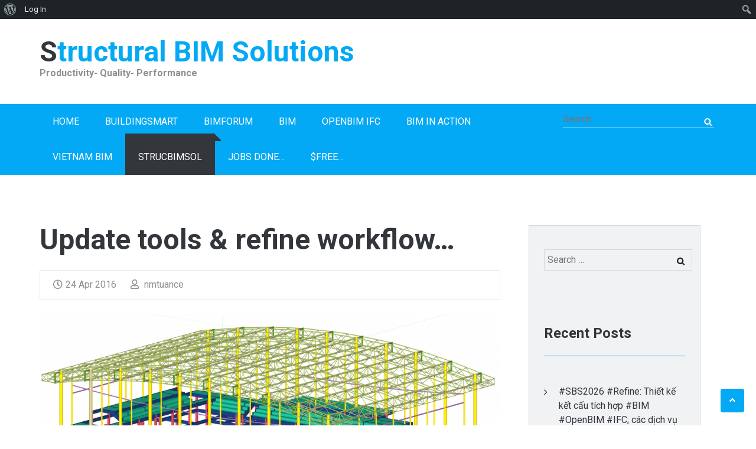

--- FILE ---
content_type: text/html; charset=UTF-8
request_url: https://strucbimsol.vn/2016/04/24/update-tools-refine-workflow/
body_size: 17566
content:
<!DOCTYPE html>
<html lang="en-US">   
<head>
<meta charset="UTF-8">
<meta name="viewport" content="width=device-width, initial-scale=1">
<link rel="profile" href="http://gmpg.org/xfn/11">
<link rel="pingback" href="https://strucbimsol.vn/xmlrpc.php">
<title>Update tools &#038; refine workflow&#8230; &#8211; Structural BIM Solutions</title>
<meta name='robots' content='max-image-preview:large' />
<link rel='dns-prefetch' href='//secure.gravatar.com' />
<link rel='dns-prefetch' href='//stats.wp.com' />
<link rel='dns-prefetch' href='//fonts.googleapis.com' />
<link rel='dns-prefetch' href='//v0.wordpress.com' />
<link rel="alternate" type="application/rss+xml" title="Structural BIM Solutions &raquo; Feed" href="https://strucbimsol.vn/feed/" />
<link rel="alternate" type="application/rss+xml" title="Structural BIM Solutions &raquo; Comments Feed" href="https://strucbimsol.vn/comments/feed/" />
<link rel="alternate" type="application/rss+xml" title="Structural BIM Solutions &raquo; Update tools &#038; refine workflow&#8230; Comments Feed" href="https://strucbimsol.vn/2016/04/24/update-tools-refine-workflow/feed/" />
<link rel="alternate" title="oEmbed (JSON)" type="application/json+oembed" href="https://strucbimsol.vn/wp-json/oembed/1.0/embed?url=https%3A%2F%2Fstrucbimsol.vn%2F2016%2F04%2F24%2Fupdate-tools-refine-workflow%2F" />
<link rel="alternate" title="oEmbed (XML)" type="text/xml+oembed" href="https://strucbimsol.vn/wp-json/oembed/1.0/embed?url=https%3A%2F%2Fstrucbimsol.vn%2F2016%2F04%2F24%2Fupdate-tools-refine-workflow%2F&#038;format=xml" />
<style id='wp-img-auto-sizes-contain-inline-css' type='text/css'>
img:is([sizes=auto i],[sizes^="auto," i]){contain-intrinsic-size:3000px 1500px}
/*# sourceURL=wp-img-auto-sizes-contain-inline-css */
</style>
<link rel='stylesheet' id='jetpack_related-posts-css' href='https://strucbimsol.vn/wp-content/plugins/jetpack/modules/related-posts/related-posts.css?ver=20240116' type='text/css' media='all' />
<link rel='stylesheet' id='dashicons-css' href='https://strucbimsol.vn/wp-includes/css/dashicons.min.css?ver=6.9' type='text/css' media='all' />
<link rel='stylesheet' id='admin-bar-css' href='https://strucbimsol.vn/wp-includes/css/admin-bar.min.css?ver=6.9' type='text/css' media='all' />
<style id='admin-bar-inline-css' type='text/css'>

		@media screen { html { margin-top: 32px !important; } }
		@media screen and ( max-width: 782px ) { html { margin-top: 46px !important; } }
	
@media print { #wpadminbar { display:none; } }

			.admin-bar {
				position: inherit !important;
				top: auto !important;
			}
			.admin-bar .goog-te-banner-frame {
				top: 32px !important
			}
			@media screen and (max-width: 782px) {
				.admin-bar .goog-te-banner-frame {
					top: 46px !important;
				}
			}
			@media screen and (max-width: 480px) {
				.admin-bar .goog-te-banner-frame {
					position: absolute;
				}
			}
		
/*# sourceURL=admin-bar-inline-css */
</style>
<style id='wp-emoji-styles-inline-css' type='text/css'>

	img.wp-smiley, img.emoji {
		display: inline !important;
		border: none !important;
		box-shadow: none !important;
		height: 1em !important;
		width: 1em !important;
		margin: 0 0.07em !important;
		vertical-align: -0.1em !important;
		background: none !important;
		padding: 0 !important;
	}
/*# sourceURL=wp-emoji-styles-inline-css */
</style>
<style id='wp-block-library-inline-css' type='text/css'>
:root{--wp-block-synced-color:#7a00df;--wp-block-synced-color--rgb:122,0,223;--wp-bound-block-color:var(--wp-block-synced-color);--wp-editor-canvas-background:#ddd;--wp-admin-theme-color:#007cba;--wp-admin-theme-color--rgb:0,124,186;--wp-admin-theme-color-darker-10:#006ba1;--wp-admin-theme-color-darker-10--rgb:0,107,160.5;--wp-admin-theme-color-darker-20:#005a87;--wp-admin-theme-color-darker-20--rgb:0,90,135;--wp-admin-border-width-focus:2px}@media (min-resolution:192dpi){:root{--wp-admin-border-width-focus:1.5px}}.wp-element-button{cursor:pointer}:root .has-very-light-gray-background-color{background-color:#eee}:root .has-very-dark-gray-background-color{background-color:#313131}:root .has-very-light-gray-color{color:#eee}:root .has-very-dark-gray-color{color:#313131}:root .has-vivid-green-cyan-to-vivid-cyan-blue-gradient-background{background:linear-gradient(135deg,#00d084,#0693e3)}:root .has-purple-crush-gradient-background{background:linear-gradient(135deg,#34e2e4,#4721fb 50%,#ab1dfe)}:root .has-hazy-dawn-gradient-background{background:linear-gradient(135deg,#faaca8,#dad0ec)}:root .has-subdued-olive-gradient-background{background:linear-gradient(135deg,#fafae1,#67a671)}:root .has-atomic-cream-gradient-background{background:linear-gradient(135deg,#fdd79a,#004a59)}:root .has-nightshade-gradient-background{background:linear-gradient(135deg,#330968,#31cdcf)}:root .has-midnight-gradient-background{background:linear-gradient(135deg,#020381,#2874fc)}:root{--wp--preset--font-size--normal:16px;--wp--preset--font-size--huge:42px}.has-regular-font-size{font-size:1em}.has-larger-font-size{font-size:2.625em}.has-normal-font-size{font-size:var(--wp--preset--font-size--normal)}.has-huge-font-size{font-size:var(--wp--preset--font-size--huge)}.has-text-align-center{text-align:center}.has-text-align-left{text-align:left}.has-text-align-right{text-align:right}.has-fit-text{white-space:nowrap!important}#end-resizable-editor-section{display:none}.aligncenter{clear:both}.items-justified-left{justify-content:flex-start}.items-justified-center{justify-content:center}.items-justified-right{justify-content:flex-end}.items-justified-space-between{justify-content:space-between}.screen-reader-text{border:0;clip-path:inset(50%);height:1px;margin:-1px;overflow:hidden;padding:0;position:absolute;width:1px;word-wrap:normal!important}.screen-reader-text:focus{background-color:#ddd;clip-path:none;color:#444;display:block;font-size:1em;height:auto;left:5px;line-height:normal;padding:15px 23px 14px;text-decoration:none;top:5px;width:auto;z-index:100000}html :where(.has-border-color){border-style:solid}html :where([style*=border-top-color]){border-top-style:solid}html :where([style*=border-right-color]){border-right-style:solid}html :where([style*=border-bottom-color]){border-bottom-style:solid}html :where([style*=border-left-color]){border-left-style:solid}html :where([style*=border-width]){border-style:solid}html :where([style*=border-top-width]){border-top-style:solid}html :where([style*=border-right-width]){border-right-style:solid}html :where([style*=border-bottom-width]){border-bottom-style:solid}html :where([style*=border-left-width]){border-left-style:solid}html :where(img[class*=wp-image-]){height:auto;max-width:100%}:where(figure){margin:0 0 1em}html :where(.is-position-sticky){--wp-admin--admin-bar--position-offset:var(--wp-admin--admin-bar--height,0px)}@media screen and (max-width:600px){html :where(.is-position-sticky){--wp-admin--admin-bar--position-offset:0px}}

/*# sourceURL=wp-block-library-inline-css */
</style><style id='global-styles-inline-css' type='text/css'>
:root{--wp--preset--aspect-ratio--square: 1;--wp--preset--aspect-ratio--4-3: 4/3;--wp--preset--aspect-ratio--3-4: 3/4;--wp--preset--aspect-ratio--3-2: 3/2;--wp--preset--aspect-ratio--2-3: 2/3;--wp--preset--aspect-ratio--16-9: 16/9;--wp--preset--aspect-ratio--9-16: 9/16;--wp--preset--color--black: #000000;--wp--preset--color--cyan-bluish-gray: #abb8c3;--wp--preset--color--white: #ffffff;--wp--preset--color--pale-pink: #f78da7;--wp--preset--color--vivid-red: #cf2e2e;--wp--preset--color--luminous-vivid-orange: #ff6900;--wp--preset--color--luminous-vivid-amber: #fcb900;--wp--preset--color--light-green-cyan: #7bdcb5;--wp--preset--color--vivid-green-cyan: #00d084;--wp--preset--color--pale-cyan-blue: #8ed1fc;--wp--preset--color--vivid-cyan-blue: #0693e3;--wp--preset--color--vivid-purple: #9b51e0;--wp--preset--gradient--vivid-cyan-blue-to-vivid-purple: linear-gradient(135deg,rgb(6,147,227) 0%,rgb(155,81,224) 100%);--wp--preset--gradient--light-green-cyan-to-vivid-green-cyan: linear-gradient(135deg,rgb(122,220,180) 0%,rgb(0,208,130) 100%);--wp--preset--gradient--luminous-vivid-amber-to-luminous-vivid-orange: linear-gradient(135deg,rgb(252,185,0) 0%,rgb(255,105,0) 100%);--wp--preset--gradient--luminous-vivid-orange-to-vivid-red: linear-gradient(135deg,rgb(255,105,0) 0%,rgb(207,46,46) 100%);--wp--preset--gradient--very-light-gray-to-cyan-bluish-gray: linear-gradient(135deg,rgb(238,238,238) 0%,rgb(169,184,195) 100%);--wp--preset--gradient--cool-to-warm-spectrum: linear-gradient(135deg,rgb(74,234,220) 0%,rgb(151,120,209) 20%,rgb(207,42,186) 40%,rgb(238,44,130) 60%,rgb(251,105,98) 80%,rgb(254,248,76) 100%);--wp--preset--gradient--blush-light-purple: linear-gradient(135deg,rgb(255,206,236) 0%,rgb(152,150,240) 100%);--wp--preset--gradient--blush-bordeaux: linear-gradient(135deg,rgb(254,205,165) 0%,rgb(254,45,45) 50%,rgb(107,0,62) 100%);--wp--preset--gradient--luminous-dusk: linear-gradient(135deg,rgb(255,203,112) 0%,rgb(199,81,192) 50%,rgb(65,88,208) 100%);--wp--preset--gradient--pale-ocean: linear-gradient(135deg,rgb(255,245,203) 0%,rgb(182,227,212) 50%,rgb(51,167,181) 100%);--wp--preset--gradient--electric-grass: linear-gradient(135deg,rgb(202,248,128) 0%,rgb(113,206,126) 100%);--wp--preset--gradient--midnight: linear-gradient(135deg,rgb(2,3,129) 0%,rgb(40,116,252) 100%);--wp--preset--font-size--small: 13px;--wp--preset--font-size--medium: 20px;--wp--preset--font-size--large: 36px;--wp--preset--font-size--x-large: 42px;--wp--preset--spacing--20: 0.44rem;--wp--preset--spacing--30: 0.67rem;--wp--preset--spacing--40: 1rem;--wp--preset--spacing--50: 1.5rem;--wp--preset--spacing--60: 2.25rem;--wp--preset--spacing--70: 3.38rem;--wp--preset--spacing--80: 5.06rem;--wp--preset--shadow--natural: 6px 6px 9px rgba(0, 0, 0, 0.2);--wp--preset--shadow--deep: 12px 12px 50px rgba(0, 0, 0, 0.4);--wp--preset--shadow--sharp: 6px 6px 0px rgba(0, 0, 0, 0.2);--wp--preset--shadow--outlined: 6px 6px 0px -3px rgb(255, 255, 255), 6px 6px rgb(0, 0, 0);--wp--preset--shadow--crisp: 6px 6px 0px rgb(0, 0, 0);}:where(.is-layout-flex){gap: 0.5em;}:where(.is-layout-grid){gap: 0.5em;}body .is-layout-flex{display: flex;}.is-layout-flex{flex-wrap: wrap;align-items: center;}.is-layout-flex > :is(*, div){margin: 0;}body .is-layout-grid{display: grid;}.is-layout-grid > :is(*, div){margin: 0;}:where(.wp-block-columns.is-layout-flex){gap: 2em;}:where(.wp-block-columns.is-layout-grid){gap: 2em;}:where(.wp-block-post-template.is-layout-flex){gap: 1.25em;}:where(.wp-block-post-template.is-layout-grid){gap: 1.25em;}.has-black-color{color: var(--wp--preset--color--black) !important;}.has-cyan-bluish-gray-color{color: var(--wp--preset--color--cyan-bluish-gray) !important;}.has-white-color{color: var(--wp--preset--color--white) !important;}.has-pale-pink-color{color: var(--wp--preset--color--pale-pink) !important;}.has-vivid-red-color{color: var(--wp--preset--color--vivid-red) !important;}.has-luminous-vivid-orange-color{color: var(--wp--preset--color--luminous-vivid-orange) !important;}.has-luminous-vivid-amber-color{color: var(--wp--preset--color--luminous-vivid-amber) !important;}.has-light-green-cyan-color{color: var(--wp--preset--color--light-green-cyan) !important;}.has-vivid-green-cyan-color{color: var(--wp--preset--color--vivid-green-cyan) !important;}.has-pale-cyan-blue-color{color: var(--wp--preset--color--pale-cyan-blue) !important;}.has-vivid-cyan-blue-color{color: var(--wp--preset--color--vivid-cyan-blue) !important;}.has-vivid-purple-color{color: var(--wp--preset--color--vivid-purple) !important;}.has-black-background-color{background-color: var(--wp--preset--color--black) !important;}.has-cyan-bluish-gray-background-color{background-color: var(--wp--preset--color--cyan-bluish-gray) !important;}.has-white-background-color{background-color: var(--wp--preset--color--white) !important;}.has-pale-pink-background-color{background-color: var(--wp--preset--color--pale-pink) !important;}.has-vivid-red-background-color{background-color: var(--wp--preset--color--vivid-red) !important;}.has-luminous-vivid-orange-background-color{background-color: var(--wp--preset--color--luminous-vivid-orange) !important;}.has-luminous-vivid-amber-background-color{background-color: var(--wp--preset--color--luminous-vivid-amber) !important;}.has-light-green-cyan-background-color{background-color: var(--wp--preset--color--light-green-cyan) !important;}.has-vivid-green-cyan-background-color{background-color: var(--wp--preset--color--vivid-green-cyan) !important;}.has-pale-cyan-blue-background-color{background-color: var(--wp--preset--color--pale-cyan-blue) !important;}.has-vivid-cyan-blue-background-color{background-color: var(--wp--preset--color--vivid-cyan-blue) !important;}.has-vivid-purple-background-color{background-color: var(--wp--preset--color--vivid-purple) !important;}.has-black-border-color{border-color: var(--wp--preset--color--black) !important;}.has-cyan-bluish-gray-border-color{border-color: var(--wp--preset--color--cyan-bluish-gray) !important;}.has-white-border-color{border-color: var(--wp--preset--color--white) !important;}.has-pale-pink-border-color{border-color: var(--wp--preset--color--pale-pink) !important;}.has-vivid-red-border-color{border-color: var(--wp--preset--color--vivid-red) !important;}.has-luminous-vivid-orange-border-color{border-color: var(--wp--preset--color--luminous-vivid-orange) !important;}.has-luminous-vivid-amber-border-color{border-color: var(--wp--preset--color--luminous-vivid-amber) !important;}.has-light-green-cyan-border-color{border-color: var(--wp--preset--color--light-green-cyan) !important;}.has-vivid-green-cyan-border-color{border-color: var(--wp--preset--color--vivid-green-cyan) !important;}.has-pale-cyan-blue-border-color{border-color: var(--wp--preset--color--pale-cyan-blue) !important;}.has-vivid-cyan-blue-border-color{border-color: var(--wp--preset--color--vivid-cyan-blue) !important;}.has-vivid-purple-border-color{border-color: var(--wp--preset--color--vivid-purple) !important;}.has-vivid-cyan-blue-to-vivid-purple-gradient-background{background: var(--wp--preset--gradient--vivid-cyan-blue-to-vivid-purple) !important;}.has-light-green-cyan-to-vivid-green-cyan-gradient-background{background: var(--wp--preset--gradient--light-green-cyan-to-vivid-green-cyan) !important;}.has-luminous-vivid-amber-to-luminous-vivid-orange-gradient-background{background: var(--wp--preset--gradient--luminous-vivid-amber-to-luminous-vivid-orange) !important;}.has-luminous-vivid-orange-to-vivid-red-gradient-background{background: var(--wp--preset--gradient--luminous-vivid-orange-to-vivid-red) !important;}.has-very-light-gray-to-cyan-bluish-gray-gradient-background{background: var(--wp--preset--gradient--very-light-gray-to-cyan-bluish-gray) !important;}.has-cool-to-warm-spectrum-gradient-background{background: var(--wp--preset--gradient--cool-to-warm-spectrum) !important;}.has-blush-light-purple-gradient-background{background: var(--wp--preset--gradient--blush-light-purple) !important;}.has-blush-bordeaux-gradient-background{background: var(--wp--preset--gradient--blush-bordeaux) !important;}.has-luminous-dusk-gradient-background{background: var(--wp--preset--gradient--luminous-dusk) !important;}.has-pale-ocean-gradient-background{background: var(--wp--preset--gradient--pale-ocean) !important;}.has-electric-grass-gradient-background{background: var(--wp--preset--gradient--electric-grass) !important;}.has-midnight-gradient-background{background: var(--wp--preset--gradient--midnight) !important;}.has-small-font-size{font-size: var(--wp--preset--font-size--small) !important;}.has-medium-font-size{font-size: var(--wp--preset--font-size--medium) !important;}.has-large-font-size{font-size: var(--wp--preset--font-size--large) !important;}.has-x-large-font-size{font-size: var(--wp--preset--font-size--x-large) !important;}
/*# sourceURL=global-styles-inline-css */
</style>

<style id='classic-theme-styles-inline-css' type='text/css'>
/*! This file is auto-generated */
.wp-block-button__link{color:#fff;background-color:#32373c;border-radius:9999px;box-shadow:none;text-decoration:none;padding:calc(.667em + 2px) calc(1.333em + 2px);font-size:1.125em}.wp-block-file__button{background:#32373c;color:#fff;text-decoration:none}
/*# sourceURL=/wp-includes/css/classic-themes.min.css */
</style>
<link rel='stylesheet' id='bbp-default-css' href='https://strucbimsol.vn/wp-content/plugins/bbpress/templates/default/css/bbpress.min.css?ver=2.6.14' type='text/css' media='all' />
<link rel='stylesheet' id='bp-admin-bar-css' href='https://strucbimsol.vn/wp-content/plugins/buddypress/bp-core/css/admin-bar.min.css?ver=14.4.0' type='text/css' media='all' />
<link rel='stylesheet' id='ssb_style-css' href='https://strucbimsol.vn/wp-content/plugins/social-share-boost/css/style.css?ver=6.9' type='text/css' media='all' />
<link rel='stylesheet' id='vscf-styles-css' href='https://strucbimsol.vn/wp-content/plugins/very-simple-contact-form/css/vscf-style.min.css?ver=6.9' type='text/css' media='all' />
<link rel='stylesheet' id='modulus-roboto-css' href='//fonts.googleapis.com/css?family=Roboto%3A400%2C700&#038;ver=20141212' type='text/css' media='all' />
<link rel='stylesheet' id='font-awesome-css' href='https://strucbimsol.vn/wp-content/themes/modulus/css/all.css?ver=5112' type='text/css' media='all' />
<link rel='stylesheet' id='flexslider-css' href='https://strucbimsol.vn/wp-content/themes/modulus/css/flexslider.css?ver=20150224' type='text/css' media='all' />
<link rel='stylesheet' id='rippler-css' href='https://strucbimsol.vn/wp-content/themes/modulus/css/rippler.css?ver=20150224' type='text/css' media='all' />
<link rel='stylesheet' id='modulus-style-css' href='https://strucbimsol.vn/wp-content/themes/modulus/style.css?ver=6.9' type='text/css' media='all' />
<link rel='stylesheet' id='widget_attachments_frontend_css-css' href='http://strucbimsol.vn/wp-content/plugins/attach-files-widget//assets/css/frontend.css?ver=6.9' type='text/css' media='all' />
<link rel='stylesheet' id='kirki-styles-modulus-css' href='https://strucbimsol.vn/wp-content/themes/modulus/admin/kirki/assets/css/kirki-styles.css?ver=3.0.15' type='text/css' media='all' />
<style id='kirki-styles-modulus-inline-css' type='text/css'>
.main-navigation a,.main-navigation ul ul a,
							.main-navigation a:hover, .main-navigation .current_page_item > a,
							 .main-navigation .current-menu-item > a, .main-navigation .current-menu-parent > a, 
							 .main-navigation .current_page_ancestor > a, .main-navigation .current_page_parent > a{color:#ffffff;}.header-image{background-repeat:repeat;background-position:center center;background-attachment:scroll;-webkit-background-size:cover;-moz-background-size:cover;-ms-background-size:cover;-o-background-size:cover;background-size:cover;}.site-footer{margin-top:0px;}body{background-color:#ffffff;}
/*# sourceURL=kirki-styles-modulus-inline-css */
</style>
<script type="text/javascript" id="jetpack_related-posts-js-extra">
/* <![CDATA[ */
var related_posts_js_options = {"post_heading":"h4"};
//# sourceURL=jetpack_related-posts-js-extra
/* ]]> */
</script>
<script type="text/javascript" src="https://strucbimsol.vn/wp-content/plugins/jetpack/_inc/build/related-posts/related-posts.min.js?ver=20240116" id="jetpack_related-posts-js"></script>
<script type="text/javascript" src="https://strucbimsol.vn/wp-includes/js/jquery/jquery.min.js?ver=3.7.1" id="jquery-core-js"></script>
<script type="text/javascript" src="https://strucbimsol.vn/wp-includes/js/jquery/jquery-migrate.min.js?ver=3.4.1" id="jquery-migrate-js"></script>
<script type="text/javascript" src="https://strucbimsol.vn/wp-content/themes/modulus/js/jquery.rippler.min.js?ver=1" id="jquery-rippler-js"></script>
<link rel="https://api.w.org/" href="https://strucbimsol.vn/wp-json/" /><link rel="alternate" title="JSON" type="application/json" href="https://strucbimsol.vn/wp-json/wp/v2/posts/479" /><link rel="EditURI" type="application/rsd+xml" title="RSD" href="https://strucbimsol.vn/xmlrpc.php?rsd" />
<meta name="generator" content="WordPress 6.9" />
<link rel="canonical" href="https://strucbimsol.vn/2016/04/24/update-tools-refine-workflow/" />
<link rel='shortlink' href='https://wp.me/p7h69S-7J' />

	<script type="text/javascript">var ajaxurl = 'https://strucbimsol.vn/wp-admin/admin-ajax.php';</script>

	<style>img#wpstats{display:none}</style>
		<style type="text/css">.recentcomments a{display:inline !important;padding:0 !important;margin:0 !important;}</style>
<!-- Jetpack Open Graph Tags -->
<meta property="og:type" content="article" />
<meta property="og:title" content="Update tools &#038; refine workflow&#8230;" />
<meta property="og:url" content="https://strucbimsol.vn/2016/04/24/update-tools-refine-workflow/" />
<meta property="og:description" content="A Structural BIM Model &#8211; Can reach LOD400 at Design phase ( Rich data model: Concrete volumn, formwork area for Concrete works; Steel weight, paint &amp; coating area for Steel works; Rebars …" />
<meta property="article:published_time" content="2016-04-24T13:36:22+00:00" />
<meta property="article:modified_time" content="2019-02-16T18:36:13+00:00" />
<meta property="og:site_name" content="Structural BIM Solutions" />
<meta property="og:image" content="http://strucbimsol.vn/wp-content/uploads/2016/04/CIP_Steel_SpaceRoof_Structures-1024x457.png" />
<meta property="og:image:width" content="840" />
<meta property="og:image:height" content="375" />
<meta property="og:image:alt" content="CIP_Steel_SpaceRoof_Structures" />
<meta property="og:locale" content="en_US" />
<meta name="twitter:text:title" content="Update tools &#038; refine workflow&#8230;" />
<meta name="twitter:image" content="http://strucbimsol.vn/wp-content/uploads/2016/04/CIP_Steel_SpaceRoof_Structures-1024x457.png?w=640" />
<meta name="twitter:image:alt" content="CIP_Steel_SpaceRoof_Structures" />
<meta name="twitter:card" content="summary_large_image" />

<!-- End Jetpack Open Graph Tags -->
<link rel="icon" href="https://strucbimsol.vn/wp-content/uploads/2016/03/Strucbimsol_Logo-150x150.png" sizes="32x32" />
<link rel="icon" href="https://strucbimsol.vn/wp-content/uploads/2016/03/Strucbimsol_Logo.png" sizes="192x192" />
<link rel="apple-touch-icon" href="https://strucbimsol.vn/wp-content/uploads/2016/03/Strucbimsol_Logo.png" />
<meta name="msapplication-TileImage" content="https://strucbimsol.vn/wp-content/uploads/2016/03/Strucbimsol_Logo.png" />
     
<link rel='stylesheet' id='jetpack-swiper-library-css' href='https://strucbimsol.vn/wp-content/plugins/jetpack/_inc/blocks/swiper.css?ver=15.4' type='text/css' media='all' />
<link rel='stylesheet' id='jetpack-carousel-css' href='https://strucbimsol.vn/wp-content/plugins/jetpack/modules/carousel/jetpack-carousel.css?ver=15.4' type='text/css' media='all' />
</head>  
  
<body class="bp-legacy wp-singular post-template-default single single-post postid-479 single-format-image admin-bar no-customize-support wp-theme-modulus">  
			<div id="wpadminbar" class="nojq nojs">
						<div class="quicklinks" id="wp-toolbar" role="navigation" aria-label="Toolbar">
				<ul role='menu' id='wp-admin-bar-root-default' class="ab-top-menu"><li role='group' id='wp-admin-bar-wp-logo' class="menupop"><div class="ab-item ab-empty-item" tabindex="0" role="menuitem" aria-expanded="false"><span class="ab-icon" aria-hidden="true"></span><span class="screen-reader-text">About WordPress</span></div><div class="ab-sub-wrapper"><ul role='menu' id='wp-admin-bar-wp-logo-external' class="ab-sub-secondary ab-submenu"><li role='group' id='wp-admin-bar-wporg'><a class='ab-item' role="menuitem" href='https://wordpress.org/'>WordPress.org</a></li><li role='group' id='wp-admin-bar-documentation'><a class='ab-item' role="menuitem" href='https://wordpress.org/documentation/'>Documentation</a></li><li role='group' id='wp-admin-bar-learn'><a class='ab-item' role="menuitem" href='https://learn.wordpress.org/'>Learn WordPress</a></li><li role='group' id='wp-admin-bar-support-forums'><a class='ab-item' role="menuitem" href='https://wordpress.org/support/forums/'>Support</a></li><li role='group' id='wp-admin-bar-feedback'><a class='ab-item' role="menuitem" href='https://wordpress.org/support/forum/requests-and-feedback'>Feedback</a></li></ul></div></li><li role='group' id='wp-admin-bar-bp-login'><a class='ab-item' role="menuitem" href='https://strucbimsol.vn/wp-login.php?redirect_to=https%3A%2F%2Fstrucbimsol.vn%2F2016%2F04%2F24%2Fupdate-tools-refine-workflow%2F'>Log In</a></li></ul><ul role='menu' id='wp-admin-bar-top-secondary' class="ab-top-secondary ab-top-menu"><li role='group' id='wp-admin-bar-search' class="admin-bar-search"><div class="ab-item ab-empty-item" tabindex="-1" role="menuitem"><form action="https://strucbimsol.vn/" method="get" id="adminbarsearch"><input class="adminbar-input" name="s" id="adminbar-search" type="text" value="" maxlength="150" /><label for="adminbar-search" class="screen-reader-text">Search</label><input type="submit" class="adminbar-button" value="Search" /></form></div></li></ul>			</div>
		</div>

		
<script type="text/javascript" id="bbp-swap-no-js-body-class">
	document.body.className = document.body.className.replace( 'bbp-no-js', 'bbp-js' );
</script>


<div id="page" class="hfeed site ">
	<a class="skip-link screen-reader-text" href="#content">Skip to content</a>   
			    <div class="custom-header-media">
							</div>
	        
<header id="masthead" class="site-header" role="banner">  
	<div class="header-image">		<div class="branding">
			<div class="container">
				<div class="eight columns">
					<div class="site-branding">  
														<h1 class="site-title"><a href="https://strucbimsol.vn/" rel="home">Structural BIM Solutions</a></h1>
						    														<h2 class="site-description">Productivity- Quality- Performance</h2>
						
					</div><!-- .site-branding -->
				</div>
							</div>
		</div>
	</div>
	<div class="nav-wrap ">
	    <div class="container">
	    				<div class="twelve columns">
					<nav id="site-navigation" class="main-navigation clearfix" role="navigation">
						<button class="menu-toggle" aria-controls="menu" aria-expanded="false">Primary Menu</button>
						<div class="menu-main-menu-container"><ul id="menu-main-menu" class="menu"><li id="menu-item-84" class="menu-item menu-item-type-post_type menu-item-object-page menu-item-home menu-item-has-children menu-item-84"><a href="https://strucbimsol.vn/sample-page/">Home</a>
<ul class="sub-menu">
	<li id="menu-item-141" class="menu-item menu-item-type-post_type menu-item-object-page menu-item-141"><a href="https://strucbimsol.vn/sample-page/strucbimsol/strucbimsols-services/">Strucbimsol’s Services</a></li>
	<li id="menu-item-129" class="menu-item menu-item-type-post_type menu-item-object-page menu-item-129"><a href="https://strucbimsol.vn/contact-us/">Contact</a></li>
	<li id="menu-item-142" class="menu-item menu-item-type-post_type menu-item-object-page menu-item-142"><a href="https://strucbimsol.vn/sample-page/strucbimsol/general/">About us</a></li>
</ul>
</li>
<li id="menu-item-1860" class="menu-item menu-item-type-post_type menu-item-object-page menu-item-1860"><a href="https://strucbimsol.vn/buildingsmart/">buildingSMART</a></li>
<li id="menu-item-1865" class="menu-item menu-item-type-post_type menu-item-object-page menu-item-1865"><a href="https://strucbimsol.vn/bimforum/">BIMForum</a></li>
<li id="menu-item-123" class="menu-item menu-item-type-post_type menu-item-object-page menu-item-has-children menu-item-123"><a href="https://strucbimsol.vn/sample-page/bim/">BIM</a>
<ul class="sub-menu">
	<li id="menu-item-136" class="menu-item menu-item-type-post_type menu-item-object-page menu-item-136"><a href="https://strucbimsol.vn/sample-page/bim/general-knowledge/">General knowledge</a></li>
	<li id="menu-item-125" class="menu-item menu-item-type-post_type menu-item-object-page menu-item-125"><a href="https://strucbimsol.vn/sample-page/bim/autodesk-bims-software/">Autodesk BIM&#8217;s Software</a></li>
	<li id="menu-item-161" class="menu-item menu-item-type-post_type menu-item-object-page menu-item-161"><a href="https://strucbimsol.vn/sample-page/bim/bentleys-bim-softwares/">Bentley’s BIM Softwares</a></li>
	<li id="menu-item-160" class="menu-item menu-item-type-post_type menu-item-object-page menu-item-160"><a href="https://strucbimsol.vn/sample-page/bim/nemetscheks-bim-softwares/">Nemetschek’s BIM Softwares</a></li>
	<li id="menu-item-159" class="menu-item menu-item-type-post_type menu-item-object-page menu-item-159"><a href="https://strucbimsol.vn/sample-page/bim/trimbles-bim-softwares/">Trimble’s BIM Softwares</a></li>
	<li id="menu-item-1090" class="menu-item menu-item-type-post_type menu-item-object-page menu-item-1090"><a href="https://strucbimsol.vn/bricscad-bim/">BricsCAD-BIM</a></li>
	<li id="menu-item-124" class="menu-item menu-item-type-post_type menu-item-object-page menu-item-124"><a href="https://strucbimsol.vn/sample-page/bim/open-bim/">Open BIM</a></li>
	<li id="menu-item-145" class="menu-item menu-item-type-post_type menu-item-object-page menu-item-145"><a href="https://strucbimsol.vn/sample-page/bim/bims-books/">BIM’s books</a></li>
</ul>
</li>
<li id="menu-item-3176" class="menu-item menu-item-type-post_type menu-item-object-page menu-item-3176"><a href="https://strucbimsol.vn/openbim-ifc/">OpenBIM IFC</a></li>
<li id="menu-item-116" class="menu-item menu-item-type-post_type menu-item-object-page menu-item-has-children menu-item-116"><a href="https://strucbimsol.vn/sample-page/bim-in-action/">BIM in Action</a>
<ul class="sub-menu">
	<li id="menu-item-122" class="menu-item menu-item-type-post_type menu-item-object-page menu-item-122"><a href="https://strucbimsol.vn/sample-page/bim-in-action/bim-for-owner/">BIM for Owner</a></li>
	<li id="menu-item-121" class="menu-item menu-item-type-post_type menu-item-object-page menu-item-121"><a href="https://strucbimsol.vn/sample-page/bim-in-action/bim-for-general-contractor/">BIM for General Contractor</a></li>
	<li id="menu-item-120" class="menu-item menu-item-type-post_type menu-item-object-page menu-item-120"><a href="https://strucbimsol.vn/sample-page/bim-in-action/bim-for-architectural/">BIM for Architectural</a></li>
	<li id="menu-item-119" class="menu-item menu-item-type-post_type menu-item-object-page menu-item-119"><a href="https://strucbimsol.vn/sample-page/bim-in-action/bim-for-structural/">BIM for Structural</a></li>
	<li id="menu-item-118" class="menu-item menu-item-type-post_type menu-item-object-page menu-item-118"><a href="https://strucbimsol.vn/sample-page/bim-in-action/bim-for-mep/">BIM for MEP</a></li>
	<li id="menu-item-117" class="menu-item menu-item-type-post_type menu-item-object-page menu-item-117"><a href="https://strucbimsol.vn/sample-page/bim-in-action/bim-for-construction/">BIM for Construction</a></li>
	<li id="menu-item-257" class="menu-item menu-item-type-post_type menu-item-object-page menu-item-257"><a href="https://strucbimsol.vn/sample-page/bim-in-action/bim-and-vdc/">BIM and VDC</a></li>
	<li id="menu-item-261" class="menu-item menu-item-type-post_type menu-item-object-page menu-item-261"><a href="https://strucbimsol.vn/sample-page/bim-in-action/bim-for-green-and-suiable-design/">BIM for Green and Suiable Design</a></li>
</ul>
</li>
<li id="menu-item-798" class="menu-item menu-item-type-post_type menu-item-object-page menu-item-798"><a href="https://strucbimsol.vn/vietnam-bim/">Vietnam BIM</a></li>
<li id="menu-item-1111" class="menu-item menu-item-type-taxonomy menu-item-object-category current-post-ancestor current-menu-parent current-post-parent menu-item-has-children menu-item-1111"><a href="https://strucbimsol.vn/category/strucbimsol/">Strucbimsol</a>
<ul class="sub-menu">
	<li id="menu-item-2578" class="menu-item menu-item-type-post_type menu-item-object-page menu-item-2578"><a href="https://strucbimsol.vn/design-with-openbim-workflows/">Design with #OpenBIM Workflows</a></li>
	<li id="menu-item-2574" class="menu-item menu-item-type-post_type menu-item-object-page menu-item-2574"><a href="https://strucbimsol.vn/from-design-to-construction/">#BIM: From #Design to #Construction</a></li>
</ul>
</li>
<li id="menu-item-1114" class="menu-item menu-item-type-taxonomy menu-item-object-category menu-item-has-children menu-item-1114"><a href="https://strucbimsol.vn/category/jobs-done/">Jobs done&#8230;</a>
<ul class="sub-menu">
	<li id="menu-item-1281" class="menu-item menu-item-type-taxonomy menu-item-object-category menu-item-has-children menu-item-1281"><a href="https://strucbimsol.vn/category/jobs-done/projects/">Projects</a>
	<ul class="sub-menu">
		<li id="menu-item-5595" class="menu-item menu-item-type-post_type menu-item-object-page menu-item-5595"><a href="https://strucbimsol.vn/a-gate-project-structural-design-option/">“A GATE Project” –  Structural Design option.</a></li>
		<li id="menu-item-2241" class="menu-item menu-item-type-post_type menu-item-object-page menu-item-2241"><a href="https://strucbimsol.vn/chung-cu-nha-o-xa-hoi/">Chung cư – Nhà ở xã hội.</a></li>
		<li id="menu-item-1488" class="menu-item menu-item-type-post_type menu-item-object-page menu-item-1488"><a href="https://strucbimsol.vn/can-ho-van-phong/">Căn hộ, Văn phòng…</a></li>
		<li id="menu-item-1156" class="menu-item menu-item-type-post_type menu-item-object-page menu-item-1156"><a href="https://strucbimsol.vn/projects/ray-river-residence-sbs_rrr_proj/">Ray River Residence (Chung cư Sông Ray)</a></li>
		<li id="menu-item-1157" class="menu-item menu-item-type-post_type menu-item-object-page menu-item-1157"><a href="https://strucbimsol.vn/projects/osol-ho-tram-condotel-sbs_osol_proj/">Osol HoTram Resort</a></li>
		<li id="menu-item-1051" class="menu-item menu-item-type-post_type menu-item-object-page menu-item-1051"><a href="https://strucbimsol.vn/nha-thi-dau-the-thao/">Nhà thi đấu thể thao (The Sport Central)</a></li>
		<li id="menu-item-1069" class="menu-item menu-item-type-post_type menu-item-object-page menu-item-1069"><a href="https://strucbimsol.vn/nha-tho-thien-chua/">Nhà thờ Thiên Chúa (Church)</a></li>
		<li id="menu-item-1052" class="menu-item menu-item-type-post_type menu-item-object-page menu-item-1052"><a href="https://strucbimsol.vn/nha-pho-biet-thu/">Nhà phố, Biệt thự (Town House, Villa…)</a></li>
		<li id="menu-item-1203" class="menu-item menu-item-type-post_type menu-item-object-page menu-item-1203"><a href="https://strucbimsol.vn/cresyn-project-factory-no1/">Cresyn Project (Factory No1)</a></li>
		<li id="menu-item-1059" class="menu-item menu-item-type-post_type menu-item-object-page menu-item-1059"><a href="https://strucbimsol.vn/goldenland-buildings/">GoldenLand Buildings (Started Point)</a></li>
	</ul>
</li>
	<li id="menu-item-994" class="menu-item menu-item-type-post_type menu-item-object-page menu-item-has-children menu-item-994"><a href="https://strucbimsol.vn/bim-consultion-training/">BIM Consultant &#038; Training</a>
	<ul class="sub-menu">
		<li id="menu-item-1023" class="menu-item menu-item-type-post_type menu-item-object-page menu-item-1023"><a href="https://strucbimsol.vn/cong-ty-xmt/">Công ty XMT…</a></li>
		<li id="menu-item-1024" class="menu-item menu-item-type-post_type menu-item-object-page menu-item-1024"><a href="https://strucbimsol.vn/cong-ty-vcc/">Công ty VCC…</a></li>
		<li id="menu-item-1025" class="menu-item menu-item-type-post_type menu-item-object-page menu-item-1025"><a href="https://strucbimsol.vn/other/">Other</a></li>
	</ul>
</li>
	<li id="menu-item-995" class="menu-item menu-item-type-post_type menu-item-object-page menu-item-has-children menu-item-995"><a href="https://strucbimsol.vn/rd/">R&#038;D</a>
	<ul class="sub-menu">
		<li id="menu-item-282" class="menu-item menu-item-type-post_type menu-item-object-page menu-item-282"><a href="https://strucbimsol.vn/sample-page/strucbimsol/rd-labs/">Pilot Projects&#8230;</a></li>
		<li id="menu-item-767" class="menu-item menu-item-type-post_type menu-item-object-page menu-item-767"><a href="https://strucbimsol.vn/sample-page/strucbimsol/the-reload-project-du-an-binh-cu-ruou-moi/">The Reload Project – “Dự án Bình cũ Rượu mới”</a></li>
	</ul>
</li>
</ul>
</li>
<li id="menu-item-1118" class="menu-item menu-item-type-taxonomy menu-item-object-category menu-item-has-children menu-item-1118"><a href="https://strucbimsol.vn/category/free/">$Free&#8230;</a>
<ul class="sub-menu">
	<li id="menu-item-1138" class="menu-item menu-item-type-post_type menu-item-object-page menu-item-1138"><a href="https://strucbimsol.vn/video-demo/">Video Demo…</a></li>
	<li id="menu-item-1124" class="menu-item menu-item-type-post_type menu-item-object-page menu-item-1124"><a href="https://strucbimsol.vn/bim-models/">BIM Models</a></li>
	<li id="menu-item-3584" class="menu-item menu-item-type-post_type menu-item-object-page menu-item-3584"><a href="https://strucbimsol.vn/sbsopenbim-ifc-models/">(SBS)OpenBIM IFC Models Free…</a></li>
</ul>
</li>
</ul></div>					</nav><!-- #site-navigation -->
				</div>
				<div class="four columns">
					<form role="search" method="get" class="search-form" action="https://strucbimsol.vn/">
				<label>
					<span class="screen-reader-text">Search for:</span>
					<input type="search" class="search-field" placeholder="Search &hellip;" value="" name="s" />
				</label>
				<input type="submit" class="search-submit" value="Search" />
			</form>				</div> 
			       
		</div>
	</div>

</header><!-- #masthead --> 

	
	
<div id="content" class="site-content">  	
		<div class="container">

        
    <div id="primary" class="content-area eleven  columns">


		<main id="main" class="site-main" role="main">

		
			
<article id="post-479" class="post-479 post type-post status-publish format-image hentry category-strucbimsol tag-advance-steel tag-bim tag-cip tag-steel-structural tag-structural-bim post_format-post-format-image">
	 		<div class="post-thumb">
	 			</div>
	<header class="entry-header">
		<h1 class="entry-title">Update tools &#038; refine workflow&#8230;</h1>			    <div class="entry-meta">
		    		  	    <span class="date-structure">				
					<span class="dd"><a class="url fn n" href="https://strucbimsol.vn/2016/04/24/"><i class="far fa-clock"></i>24 Apr 2016</a></span>		
				</span>
	<span class="author vcard"><a class="url fn n" href="https://strucbimsol.vn/author/nmtuance/"><i class="far fa-user"></i> nmtuance</a></span>			</div><!-- .entry-meta -->
		</header><!-- .entry-header -->


	<div class="entry-content">
		<p><img fetchpriority="high" decoding="async" data-attachment-id="480" data-permalink="https://strucbimsol.vn/2016/04/24/update-tools-refine-workflow/cip_steel_spaceroof_structures/" data-orig-file="https://strucbimsol.vn/wp-content/uploads/2016/04/CIP_Steel_SpaceRoof_Structures.png" data-orig-size="1972,880" data-comments-opened="1" data-image-meta="{&quot;aperture&quot;:&quot;0&quot;,&quot;credit&quot;:&quot;&quot;,&quot;camera&quot;:&quot;&quot;,&quot;caption&quot;:&quot;&quot;,&quot;created_timestamp&quot;:&quot;0&quot;,&quot;copyright&quot;:&quot;&quot;,&quot;focal_length&quot;:&quot;0&quot;,&quot;iso&quot;:&quot;0&quot;,&quot;shutter_speed&quot;:&quot;0&quot;,&quot;title&quot;:&quot;&quot;,&quot;orientation&quot;:&quot;0&quot;}" data-image-title="CIP_Steel_SpaceRoof_Structures" data-image-description="" data-image-caption="" data-medium-file="https://strucbimsol.vn/wp-content/uploads/2016/04/CIP_Steel_SpaceRoof_Structures-300x134.png" data-large-file="https://strucbimsol.vn/wp-content/uploads/2016/04/CIP_Steel_SpaceRoof_Structures-1024x457.png" class="alignnone wp-image-480 size-large" src="http://strucbimsol.vn/wp-content/uploads/2016/04/CIP_Steel_SpaceRoof_Structures-1024x457.png" alt="CIP_Steel_SpaceRoof_Structures" width="840" height="375" srcset="https://strucbimsol.vn/wp-content/uploads/2016/04/CIP_Steel_SpaceRoof_Structures-1024x457.png 1024w, https://strucbimsol.vn/wp-content/uploads/2016/04/CIP_Steel_SpaceRoof_Structures-300x134.png 300w, https://strucbimsol.vn/wp-content/uploads/2016/04/CIP_Steel_SpaceRoof_Structures-768x343.png 768w, https://strucbimsol.vn/wp-content/uploads/2016/04/CIP_Steel_SpaceRoof_Structures-1200x535.png 1200w, https://strucbimsol.vn/wp-content/uploads/2016/04/CIP_Steel_SpaceRoof_Structures.png 1972w" sizes="(max-width: 840px) 100vw, 840px" /></p>
<p style="text-align: center;"><strong>A Structural BIM Model &#8211; Can reach LOD400 at Design phase</strong></p>
<p><strong><em>( Rich data model: Concrete volumn, formwork area for Concrete works; Steel weight, paint &amp; coating area for Steel works; Rebars weight &amp; bending detail list; Steel assemblies &amp; parts list&#8230;)</em></strong></p>
<p><img decoding="async" data-attachment-id="483" data-permalink="https://strucbimsol.vn/2016/04/24/update-tools-refine-workflow/cip_full_rebars_model/" data-orig-file="https://strucbimsol.vn/wp-content/uploads/2016/04/CIP_Full_Rebars_Model.png" data-orig-size="1967,1068" data-comments-opened="1" data-image-meta="{&quot;aperture&quot;:&quot;0&quot;,&quot;credit&quot;:&quot;&quot;,&quot;camera&quot;:&quot;&quot;,&quot;caption&quot;:&quot;&quot;,&quot;created_timestamp&quot;:&quot;0&quot;,&quot;copyright&quot;:&quot;&quot;,&quot;focal_length&quot;:&quot;0&quot;,&quot;iso&quot;:&quot;0&quot;,&quot;shutter_speed&quot;:&quot;0&quot;,&quot;title&quot;:&quot;&quot;,&quot;orientation&quot;:&quot;0&quot;}" data-image-title="CIP_Full_Rebars_Model" data-image-description="" data-image-caption="" data-medium-file="https://strucbimsol.vn/wp-content/uploads/2016/04/CIP_Full_Rebars_Model-300x163.png" data-large-file="https://strucbimsol.vn/wp-content/uploads/2016/04/CIP_Full_Rebars_Model-1024x556.png" class="alignnone size-large wp-image-483" src="http://strucbimsol.vn/wp-content/uploads/2016/04/CIP_Full_Rebars_Model-1024x556.png" alt="CIP_Full_Rebars_Model" width="840" height="456" srcset="https://strucbimsol.vn/wp-content/uploads/2016/04/CIP_Full_Rebars_Model-1024x556.png 1024w, https://strucbimsol.vn/wp-content/uploads/2016/04/CIP_Full_Rebars_Model-300x163.png 300w, https://strucbimsol.vn/wp-content/uploads/2016/04/CIP_Full_Rebars_Model-768x417.png 768w, https://strucbimsol.vn/wp-content/uploads/2016/04/CIP_Full_Rebars_Model-1200x652.png 1200w, https://strucbimsol.vn/wp-content/uploads/2016/04/CIP_Full_Rebars_Model.png 1967w" sizes="(max-width: 840px) 100vw, 840px" /></p>
<p><img decoding="async" data-attachment-id="643" data-permalink="https://strucbimsol.vn/2016/04/24/update-tools-refine-workflow/rebar_model_lod350/" data-orig-file="https://strucbimsol.vn/wp-content/uploads/2016/04/Rebar_Model_LOD350.jpg" data-orig-size="2481,1141" data-comments-opened="1" data-image-meta="{&quot;aperture&quot;:&quot;0&quot;,&quot;credit&quot;:&quot;&quot;,&quot;camera&quot;:&quot;&quot;,&quot;caption&quot;:&quot;&quot;,&quot;created_timestamp&quot;:&quot;0&quot;,&quot;copyright&quot;:&quot;&quot;,&quot;focal_length&quot;:&quot;0&quot;,&quot;iso&quot;:&quot;0&quot;,&quot;shutter_speed&quot;:&quot;0&quot;,&quot;title&quot;:&quot;&quot;,&quot;orientation&quot;:&quot;1&quot;}" data-image-title="Rebar_Model_LOD350" data-image-description="" data-image-caption="" data-medium-file="https://strucbimsol.vn/wp-content/uploads/2016/04/Rebar_Model_LOD350-300x138.jpg" data-large-file="https://strucbimsol.vn/wp-content/uploads/2016/04/Rebar_Model_LOD350-1024x471.jpg" class="alignnone size-large wp-image-643" src="http://strucbimsol.vn/wp-content/uploads/2016/04/Rebar_Model_LOD350-1024x471.jpg" alt="Rebar_Model_LOD350" width="840" height="386" srcset="https://strucbimsol.vn/wp-content/uploads/2016/04/Rebar_Model_LOD350-1024x471.jpg 1024w, https://strucbimsol.vn/wp-content/uploads/2016/04/Rebar_Model_LOD350-300x138.jpg 300w, https://strucbimsol.vn/wp-content/uploads/2016/04/Rebar_Model_LOD350-768x353.jpg 768w, https://strucbimsol.vn/wp-content/uploads/2016/04/Rebar_Model_LOD350-1200x552.jpg 1200w" sizes="(max-width: 840px) 100vw, 840px" /></p>
<p><img loading="lazy" decoding="async" data-attachment-id="485" data-permalink="https://strucbimsol.vn/2016/04/24/update-tools-refine-workflow/steel_struc_model/" data-orig-file="https://strucbimsol.vn/wp-content/uploads/2016/04/Steel_Struc_Model.png" data-orig-size="1988,1284" data-comments-opened="1" data-image-meta="{&quot;aperture&quot;:&quot;0&quot;,&quot;credit&quot;:&quot;&quot;,&quot;camera&quot;:&quot;&quot;,&quot;caption&quot;:&quot;&quot;,&quot;created_timestamp&quot;:&quot;0&quot;,&quot;copyright&quot;:&quot;&quot;,&quot;focal_length&quot;:&quot;0&quot;,&quot;iso&quot;:&quot;0&quot;,&quot;shutter_speed&quot;:&quot;0&quot;,&quot;title&quot;:&quot;&quot;,&quot;orientation&quot;:&quot;0&quot;}" data-image-title="Steel_Struc_Model" data-image-description="" data-image-caption="" data-medium-file="https://strucbimsol.vn/wp-content/uploads/2016/04/Steel_Struc_Model-300x194.png" data-large-file="https://strucbimsol.vn/wp-content/uploads/2016/04/Steel_Struc_Model-1024x661.png" class="alignnone size-large wp-image-485" src="http://strucbimsol.vn/wp-content/uploads/2016/04/Steel_Struc_Model-1024x661.png" alt="Steel_Struc_Model" width="840" height="542" srcset="https://strucbimsol.vn/wp-content/uploads/2016/04/Steel_Struc_Model-1024x661.png 1024w, https://strucbimsol.vn/wp-content/uploads/2016/04/Steel_Struc_Model-300x194.png 300w, https://strucbimsol.vn/wp-content/uploads/2016/04/Steel_Struc_Model-768x496.png 768w, https://strucbimsol.vn/wp-content/uploads/2016/04/Steel_Struc_Model-1200x775.png 1200w, https://strucbimsol.vn/wp-content/uploads/2016/04/Steel_Struc_Model.png 1988w" sizes="auto, (max-width: 840px) 100vw, 840px" /></p>
<p><img loading="lazy" decoding="async" data-attachment-id="641" data-permalink="https://strucbimsol.vn/2016/04/24/update-tools-refine-workflow/steel_lod350-400_model/" data-orig-file="https://strucbimsol.vn/wp-content/uploads/2016/04/Steel_LOD350-400_Model.jpg" data-orig-size="4252,1956" data-comments-opened="1" data-image-meta="{&quot;aperture&quot;:&quot;0&quot;,&quot;credit&quot;:&quot;&quot;,&quot;camera&quot;:&quot;&quot;,&quot;caption&quot;:&quot;&quot;,&quot;created_timestamp&quot;:&quot;0&quot;,&quot;copyright&quot;:&quot;&quot;,&quot;focal_length&quot;:&quot;0&quot;,&quot;iso&quot;:&quot;0&quot;,&quot;shutter_speed&quot;:&quot;0&quot;,&quot;title&quot;:&quot;&quot;,&quot;orientation&quot;:&quot;1&quot;}" data-image-title="Steel_LOD350-400_Model" data-image-description="" data-image-caption="" data-medium-file="https://strucbimsol.vn/wp-content/uploads/2016/04/Steel_LOD350-400_Model-300x138.jpg" data-large-file="https://strucbimsol.vn/wp-content/uploads/2016/04/Steel_LOD350-400_Model-1024x471.jpg" class="alignnone size-large wp-image-641" src="http://strucbimsol.vn/wp-content/uploads/2016/04/Steel_LOD350-400_Model-1024x471.jpg" alt="Steel_LOD350-400_Model" width="840" height="386" srcset="https://strucbimsol.vn/wp-content/uploads/2016/04/Steel_LOD350-400_Model-1024x471.jpg 1024w, https://strucbimsol.vn/wp-content/uploads/2016/04/Steel_LOD350-400_Model-300x138.jpg 300w, https://strucbimsol.vn/wp-content/uploads/2016/04/Steel_LOD350-400_Model-768x353.jpg 768w, https://strucbimsol.vn/wp-content/uploads/2016/04/Steel_LOD350-400_Model-1200x552.jpg 1200w" sizes="auto, (max-width: 840px) 100vw, 840px" /></p>
<p><img loading="lazy" decoding="async" data-attachment-id="495" data-permalink="https://strucbimsol.vn/2016/04/24/update-tools-refine-workflow/cip_drawings/" data-orig-file="https://strucbimsol.vn/wp-content/uploads/2016/04/CIP_Drawings.png" data-orig-size="1998,1267" data-comments-opened="1" data-image-meta="{&quot;aperture&quot;:&quot;0&quot;,&quot;credit&quot;:&quot;&quot;,&quot;camera&quot;:&quot;&quot;,&quot;caption&quot;:&quot;&quot;,&quot;created_timestamp&quot;:&quot;0&quot;,&quot;copyright&quot;:&quot;&quot;,&quot;focal_length&quot;:&quot;0&quot;,&quot;iso&quot;:&quot;0&quot;,&quot;shutter_speed&quot;:&quot;0&quot;,&quot;title&quot;:&quot;&quot;,&quot;orientation&quot;:&quot;0&quot;}" data-image-title="CIP_Drawings" data-image-description="" data-image-caption="" data-medium-file="https://strucbimsol.vn/wp-content/uploads/2016/04/CIP_Drawings-300x190.png" data-large-file="https://strucbimsol.vn/wp-content/uploads/2016/04/CIP_Drawings-1024x649.png" class="alignnone size-large wp-image-495" src="http://strucbimsol.vn/wp-content/uploads/2016/04/CIP_Drawings-1024x649.png" alt="CIP_Drawings" width="840" height="532" srcset="https://strucbimsol.vn/wp-content/uploads/2016/04/CIP_Drawings-1024x649.png 1024w, https://strucbimsol.vn/wp-content/uploads/2016/04/CIP_Drawings-300x190.png 300w, https://strucbimsol.vn/wp-content/uploads/2016/04/CIP_Drawings-768x487.png 768w, https://strucbimsol.vn/wp-content/uploads/2016/04/CIP_Drawings-1200x761.png 1200w, https://strucbimsol.vn/wp-content/uploads/2016/04/CIP_Drawings.png 1998w" sizes="auto, (max-width: 840px) 100vw, 840px" /></p>
<p><img loading="lazy" decoding="async" data-attachment-id="489" data-permalink="https://strucbimsol.vn/2016/04/24/update-tools-refine-workflow/steel_drawings-2/" data-orig-file="https://strucbimsol.vn/wp-content/uploads/2016/04/Steel_Drawings.jpg" data-orig-size="2618,2088" data-comments-opened="1" data-image-meta="{&quot;aperture&quot;:&quot;0&quot;,&quot;credit&quot;:&quot;&quot;,&quot;camera&quot;:&quot;&quot;,&quot;caption&quot;:&quot;&quot;,&quot;created_timestamp&quot;:&quot;0&quot;,&quot;copyright&quot;:&quot;&quot;,&quot;focal_length&quot;:&quot;0&quot;,&quot;iso&quot;:&quot;0&quot;,&quot;shutter_speed&quot;:&quot;0&quot;,&quot;title&quot;:&quot;&quot;,&quot;orientation&quot;:&quot;0&quot;}" data-image-title="Steel_Drawings" data-image-description="" data-image-caption="" data-medium-file="https://strucbimsol.vn/wp-content/uploads/2016/04/Steel_Drawings-300x239.jpg" data-large-file="https://strucbimsol.vn/wp-content/uploads/2016/04/Steel_Drawings-1024x817.jpg" class="alignnone size-large wp-image-489" src="http://strucbimsol.vn/wp-content/uploads/2016/04/Steel_Drawings-1024x817.jpg" alt="Steel_Drawings" width="840" height="670" srcset="https://strucbimsol.vn/wp-content/uploads/2016/04/Steel_Drawings-1024x817.jpg 1024w, https://strucbimsol.vn/wp-content/uploads/2016/04/Steel_Drawings-300x239.jpg 300w, https://strucbimsol.vn/wp-content/uploads/2016/04/Steel_Drawings-768x613.jpg 768w, https://strucbimsol.vn/wp-content/uploads/2016/04/Steel_Drawings-1200x957.jpg 1200w" sizes="auto, (max-width: 840px) 100vw, 840px" /></p>
<ul class="ssb_list_wrapper"><li class="fb2" style="width:135px"><iframe src="//www.facebook.com/plugins/like.php?href=https%3A%2F%2Fstrucbimsol.vn%2F2016%2F04%2F24%2Fupdate-tools-refine-workflow%2F&amp;layout=button_count&amp;action=like&amp;show_faces=false&amp;share=true&amp;width=135&amp;height=21&amp;appId=307091639398582" scrolling="no" frameborder="0" style="border:none; overflow:hidden;  width:150px; height:21px;" allowTransparency="true"></iframe></li><li class="twtr" style="width:90px"><a href="https://twitter.com/share" class="twitter-share-button" data-url="https://strucbimsol.vn/2016/04/24/update-tools-refine-workflow/">&nbsp;</a><script>!function(d,s,id){var js,fjs=d.getElementsByTagName(s)[0],p=/^http:/.test(d.location)?'http':'https';if(!d.getElementById(id)){js=d.createElement(s);js.id=id;js.src=p+'://platform.twitter.com/widgets.js';fjs.parentNode.insertBefore(js,fjs);}}(document, 'script', 'twitter-wjs');</script></li><li class="gplus" style="width:68px"><div class="g-plusone" data-size="medium" data-href="https://strucbimsol.vn/2016/04/24/update-tools-refine-workflow/"></div></li><li class="ssb_linkedin" style="width:64px"><script src="//platform.linkedin.com/in.js" type="text/javascript">lang: en_US</script><script type="IN/Share" data-url="https://strucbimsol.vn/2016/04/24/update-tools-refine-workflow/" data-counter="right"></script></li></ul>
<div id='jp-relatedposts' class='jp-relatedposts' >
	
</div>			</div><!-- .entry-content -->

	<footer class="entry-footer">
	<span class="cat-links"><i class="far fa-folderpen"></i> <a href="https://strucbimsol.vn/category/strucbimsol/" rel="category tag">Strucbimsol</a> </span><span class="tags-links"><i class="fas fa-tags"></i> <a href="https://strucbimsol.vn/tag/advance-steel/" rel="tag">Advance Steel</a>, <a href="https://strucbimsol.vn/tag/bim/" rel="tag">BIM</a>, <a href="https://strucbimsol.vn/tag/cip/" rel="tag">CIP</a>, <a href="https://strucbimsol.vn/tag/steel-structural/" rel="tag">Steel Structural</a>, <a href="https://strucbimsol.vn/tag/structural-bim/" rel="tag">Structural BIM</a> </span>	</footer><!-- .entry-footer -->

</article><!-- #post-## -->

		<nav class="navigation post-navigation clearfix" role="navigation">
		<h1 class="screen-reader-text">Post navigation</h1>
		<div class="nav-links">
			<div class="nav-previous rippler rippler-default"><a href="https://strucbimsol.vn/2016/04/07/viet-nam-bim-fee/" rel="prev"><span class="meta-nav">&larr;</span>&nbsp;Việt Nam: BIM fee</a></div><div class="nav-next rippler rippler-default"><a href="https://strucbimsol.vn/2016/05/10/highrise-structural-bim-model-lod350-400/" rel="next">Highrise Structural BIM Model (LOD350-400)&nbsp;<span class="meta-nav">&rarr;</span></a></div>		</div><!-- .nav-links -->
	</nav><!-- .navigation -->
		





			
								<div class="share-box">
					<h4>Share this on ...</h4>
					<ul>
												<li>
							<a href="http://www.facebook.com/sharer.php?u=https://strucbimsol.vn/2016/04/24/update-tools-refine-workflow/&amp;t=Update tools &#038; refine workflow&#8230;">
								<i class="fab fa-font-awesomecebook"></i>
							</a>
						</li>
																		<li>
							<a href="http://twitter.com/intent/tweet?url=https://strucbimsol.vn/2016/04/24/update-tools-refine-workflow/">
								<i class="fab fa-twitter"></i>
							</a>
						</li>
																		<li>
							<a href="http://linkedin.com/shareArticle?mini=true&amp;url=https://strucbimsol.vn/2016/04/24/update-tools-refine-workflow/&amp;title=Update tools &#038; refine workflow&#8230;">
								<i class="fab fa-linkedin-in"></i>
							</a>
						</li>
						
												<li>
							<a href="https://plus.google.com/share?url=https://strucbimsol.vn/2016/04/24/update-tools-refine-workflow/">
								<i class="fab fa-google-plus"></i>
							</a>
						</li>
																		<li>
							<a href="mailto:?subject=Update tools &#038; refine workflow&#8230;&amp;body=https://strucbimsol.vn/2016/04/24/update-tools-refine-workflow/">
								<i class="fas fa-envelope"></i>
							</a>
						</li>
											</ul>
				</div>
				
				
			
			
<div id="comments" class="comments-area">

	
	
	
		<div id="respond" class="comment-respond">
		<h3 id="reply-title" class="comment-reply-title">Leave a Reply <small><a rel="nofollow" id="cancel-comment-reply-link" href="/2016/04/24/update-tools-refine-workflow/#respond" style="display:none;">Cancel reply</a></small></h3><form action="https://strucbimsol.vn/wp-comments-post.php" method="post" id="commentform" class="comment-form"><p class="comment-notes"><span id="email-notes">Your email address will not be published.</span> <span class="required-field-message">Required fields are marked <span class="required">*</span></span></p><p class="comment-form-comment"><label for="comment">Comment <span class="required">*</span></label> <textarea id="comment" name="comment" cols="45" rows="8" maxlength="65525" required></textarea></p><p class="comment-form-author"><label for="author">Name <span class="required">*</span></label> <input id="author" name="author" type="text" value="" size="30" maxlength="245" autocomplete="name" required /></p>
<p class="comment-form-email"><label for="email">Email <span class="required">*</span></label> <input id="email" name="email" type="email" value="" size="30" maxlength="100" aria-describedby="email-notes" autocomplete="email" required /></p>
<p class="comment-form-url"><label for="url">Website</label> <input id="url" name="url" type="url" value="" size="30" maxlength="200" autocomplete="url" /></p>
<p class="comment-subscription-form"><input type="checkbox" name="subscribe_comments" id="subscribe_comments" value="subscribe" style="width: auto; -moz-appearance: checkbox; -webkit-appearance: checkbox;" /> <label class="subscribe-label" id="subscribe-label" for="subscribe_comments">Notify me of follow-up comments by email.</label></p><p class="comment-subscription-form"><input type="checkbox" name="subscribe_blog" id="subscribe_blog" value="subscribe" style="width: auto; -moz-appearance: checkbox; -webkit-appearance: checkbox;" /> <label class="subscribe-label" id="subscribe-blog-label" for="subscribe_blog">Notify me of new posts by email.</label></p><p class="form-submit"><input name="submit" type="submit" id="submit" class="submit" value="Post Comment" /> <input type='hidden' name='comment_post_ID' value='479' id='comment_post_ID' />
<input type='hidden' name='comment_parent' id='comment_parent' value='0' />
</p><p style="display: none !important;" class="akismet-fields-container" data-prefix="ak_"><label>&#916;<textarea name="ak_hp_textarea" cols="45" rows="8" maxlength="100"></textarea></label><input type="hidden" id="ak_js_1" name="ak_js" value="89"/><script>document.getElementById( "ak_js_1" ).setAttribute( "value", ( new Date() ).getTime() );</script></p></form>	</div><!-- #respond -->
	
</div><!-- #comments -->

		</main><!-- #main -->
	</div><!-- #primary -->
	        <div id="secondary" class="widget-area five columns" role="complementary">
		<div class="left-sidebar">
<aside id="search-2" class="widget widget_search"><form role="search" method="get" class="search-form" action="https://strucbimsol.vn/">
				<label>
					<span class="screen-reader-text">Search for:</span>
					<input type="search" class="search-field" placeholder="Search &hellip;" value="" name="s" />
				</label>
				<input type="submit" class="search-submit" value="Search" />
			</form></aside>
		<aside id="recent-posts-2" class="widget widget_recent_entries">
		<h4 class="widget-title">Recent Posts</h4>
		<ul>
											<li>
					<a href="https://strucbimsol.vn/2026/01/11/sbs2026-refine-thiet-ke-ket-cau-tich-hop-bim-openbim-ifc-cac-dich-vu-bim/">#SBS2026 #Refine: Thiết kế kết cấu tích hợp #BIM #OpenBIM #IFC; các dịch vụ #BIM&#8230;</a>
									</li>
											<li>
					<a href="https://strucbimsol.vn/2025/08/28/minh-hoa-openbim-ifc-lod350-400-voi-cong-nghe-thuc-tai-tang-cuong/">&#8220;Minh họa&#8221; OpenBIM-IFC @LOD350-400 với công nghệ &#8220;thực tại tăng cường&#8221;&#8230;</a>
									</li>
											<li>
					<a href="https://strucbimsol.vn/2025/08/18/sbs-bim-openbim-ifc-gis-ready/">SBS: BIM OpenBIM IFC &lt;=> GIS ready&#8230;</a>
									</li>
											<li>
					<a href="https://strucbimsol.vn/2025/08/02/sbs-structural-design-with-bimopenbimifc/">SBS: Structural Design with #BIM#OpenBIM#IFC&#8230;</a>
									</li>
											<li>
					<a href="https://strucbimsol.vn/2025/07/15/openbimifcids-bim-models-checking/">#OpenBIM#IFC#IDS: #BIM Models Checking&#8230;</a>
									</li>
					</ul>

		</aside><aside id="recent-comments-2" class="widget widget_recent_comments"><h4 class="widget-title">Recent Comments</h4><ul id="recentcomments"></ul></aside><aside id="archives-2" class="widget widget_archive"><h4 class="widget-title">Archives</h4>
			<ul>
					<li><a href='https://strucbimsol.vn/2026/01/'>January 2026</a></li>
	<li><a href='https://strucbimsol.vn/2025/08/'>August 2025</a></li>
	<li><a href='https://strucbimsol.vn/2025/07/'>July 2025</a></li>
	<li><a href='https://strucbimsol.vn/2025/06/'>June 2025</a></li>
	<li><a href='https://strucbimsol.vn/2025/04/'>April 2025</a></li>
	<li><a href='https://strucbimsol.vn/2025/03/'>March 2025</a></li>
	<li><a href='https://strucbimsol.vn/2025/02/'>February 2025</a></li>
	<li><a href='https://strucbimsol.vn/2025/01/'>January 2025</a></li>
	<li><a href='https://strucbimsol.vn/2024/12/'>December 2024</a></li>
	<li><a href='https://strucbimsol.vn/2024/11/'>November 2024</a></li>
	<li><a href='https://strucbimsol.vn/2024/10/'>October 2024</a></li>
	<li><a href='https://strucbimsol.vn/2024/09/'>September 2024</a></li>
	<li><a href='https://strucbimsol.vn/2024/08/'>August 2024</a></li>
	<li><a href='https://strucbimsol.vn/2024/07/'>July 2024</a></li>
	<li><a href='https://strucbimsol.vn/2024/06/'>June 2024</a></li>
	<li><a href='https://strucbimsol.vn/2024/05/'>May 2024</a></li>
	<li><a href='https://strucbimsol.vn/2024/03/'>March 2024</a></li>
	<li><a href='https://strucbimsol.vn/2024/02/'>February 2024</a></li>
	<li><a href='https://strucbimsol.vn/2024/01/'>January 2024</a></li>
	<li><a href='https://strucbimsol.vn/2023/12/'>December 2023</a></li>
	<li><a href='https://strucbimsol.vn/2023/11/'>November 2023</a></li>
	<li><a href='https://strucbimsol.vn/2023/10/'>October 2023</a></li>
	<li><a href='https://strucbimsol.vn/2023/08/'>August 2023</a></li>
	<li><a href='https://strucbimsol.vn/2023/07/'>July 2023</a></li>
	<li><a href='https://strucbimsol.vn/2023/06/'>June 2023</a></li>
	<li><a href='https://strucbimsol.vn/2023/05/'>May 2023</a></li>
	<li><a href='https://strucbimsol.vn/2023/04/'>April 2023</a></li>
	<li><a href='https://strucbimsol.vn/2023/03/'>March 2023</a></li>
	<li><a href='https://strucbimsol.vn/2022/11/'>November 2022</a></li>
	<li><a href='https://strucbimsol.vn/2022/10/'>October 2022</a></li>
	<li><a href='https://strucbimsol.vn/2022/09/'>September 2022</a></li>
	<li><a href='https://strucbimsol.vn/2022/07/'>July 2022</a></li>
	<li><a href='https://strucbimsol.vn/2022/05/'>May 2022</a></li>
	<li><a href='https://strucbimsol.vn/2021/12/'>December 2021</a></li>
	<li><a href='https://strucbimsol.vn/2021/06/'>June 2021</a></li>
	<li><a href='https://strucbimsol.vn/2021/05/'>May 2021</a></li>
	<li><a href='https://strucbimsol.vn/2021/03/'>March 2021</a></li>
	<li><a href='https://strucbimsol.vn/2020/12/'>December 2020</a></li>
	<li><a href='https://strucbimsol.vn/2020/11/'>November 2020</a></li>
	<li><a href='https://strucbimsol.vn/2020/08/'>August 2020</a></li>
	<li><a href='https://strucbimsol.vn/2020/07/'>July 2020</a></li>
	<li><a href='https://strucbimsol.vn/2020/01/'>January 2020</a></li>
	<li><a href='https://strucbimsol.vn/2019/07/'>July 2019</a></li>
	<li><a href='https://strucbimsol.vn/2019/06/'>June 2019</a></li>
	<li><a href='https://strucbimsol.vn/2019/05/'>May 2019</a></li>
	<li><a href='https://strucbimsol.vn/2019/01/'>January 2019</a></li>
	<li><a href='https://strucbimsol.vn/2018/11/'>November 2018</a></li>
	<li><a href='https://strucbimsol.vn/2018/08/'>August 2018</a></li>
	<li><a href='https://strucbimsol.vn/2018/01/'>January 2018</a></li>
	<li><a href='https://strucbimsol.vn/2017/08/'>August 2017</a></li>
	<li><a href='https://strucbimsol.vn/2017/07/'>July 2017</a></li>
	<li><a href='https://strucbimsol.vn/2017/04/'>April 2017</a></li>
	<li><a href='https://strucbimsol.vn/2017/01/'>January 2017</a></li>
	<li><a href='https://strucbimsol.vn/2016/12/'>December 2016</a></li>
	<li><a href='https://strucbimsol.vn/2016/11/'>November 2016</a></li>
	<li><a href='https://strucbimsol.vn/2016/08/'>August 2016</a></li>
	<li><a href='https://strucbimsol.vn/2016/06/'>June 2016</a></li>
	<li><a href='https://strucbimsol.vn/2016/05/'>May 2016</a></li>
	<li><a href='https://strucbimsol.vn/2016/04/'>April 2016</a></li>
	<li><a href='https://strucbimsol.vn/2016/03/'>March 2016</a></li>
	<li><a href='https://strucbimsol.vn/2016/02/'>February 2016</a></li>
			</ul>

			</aside><aside id="categories-2" class="widget widget_categories"><h4 class="widget-title">Categories</h4>
			<ul>
					<li class="cat-item cat-item-27"><a href="https://strucbimsol.vn/category/bim-news/">BIM News</a>
</li>
	<li class="cat-item cat-item-25"><a href="https://strucbimsol.vn/category/bims-jokes/">BIM&#039;s Jokes&#8230;</a>
</li>
	<li class="cat-item cat-item-47"><a href="https://strucbimsol.vn/category/free/">Free&#8230;</a>
</li>
	<li class="cat-item cat-item-46"><a href="https://strucbimsol.vn/category/jobs-done/">Jobs done&#8230;</a>
</li>
	<li class="cat-item cat-item-58"><a href="https://strucbimsol.vn/category/openbim/">OpenBIM</a>
</li>
	<li class="cat-item cat-item-48"><a href="https://strucbimsol.vn/category/jobs-done/projects/">Projects</a>
</li>
	<li class="cat-item cat-item-7"><a href="https://strucbimsol.vn/category/strucbimsol/">Strucbimsol</a>
</li>
	<li class="cat-item cat-item-1"><a href="https://strucbimsol.vn/category/uncategorized/">Uncategorized</a>
</li>
	<li class="cat-item cat-item-57"><a href="https://strucbimsol.vn/category/vietnam-bim/">Vietnam BIM</a>
</li>
			</ul>

			</aside><aside id="meta-2" class="widget widget_meta"><h4 class="widget-title">Meta</h4>
		<ul>
						<li><a href="https://strucbimsol.vn/wp-login.php">Log in</a></li>
			<li><a href="https://strucbimsol.vn/feed/">Entries feed</a></li>
			<li><a href="https://strucbimsol.vn/comments/feed/">Comments feed</a></li>

			<li><a href="https://wordpress.org/">WordPress.org</a></li>
		</ul>

		</aside>
	</div>
</div><!-- #secondary -->

 		</div> <!-- .container -->
	</div><!-- #content -->
	    <footer id="colophon" class="site-footer footer-image overlay-footer" role="contentinfo">
					<div class="footer-widgets">
				<div class="container">
					
		<div class="four columns">
								<aside id="meta" class="widget">
						<h4 class="widget-title">Meta</h4>
						<ul>
														<li><a href="https://strucbimsol.vn/wp-login.php">Log in</a></li>
													</ul>
			       </aside>
									
		</div>


		<div class="four columns">
						       <aside id="archives" class="widget">
						<h4 class="widget-title">Archives</h4>
						<ul>
								<li><a href='https://strucbimsol.vn/2026/01/'>January 2026</a></li>
	<li><a href='https://strucbimsol.vn/2025/08/'>August 2025</a></li>
	<li><a href='https://strucbimsol.vn/2025/07/'>July 2025</a></li>
	<li><a href='https://strucbimsol.vn/2025/06/'>June 2025</a></li>
	<li><a href='https://strucbimsol.vn/2025/04/'>April 2025</a></li>
	<li><a href='https://strucbimsol.vn/2025/03/'>March 2025</a></li>
	<li><a href='https://strucbimsol.vn/2025/02/'>February 2025</a></li>
	<li><a href='https://strucbimsol.vn/2025/01/'>January 2025</a></li>
	<li><a href='https://strucbimsol.vn/2024/12/'>December 2024</a></li>
	<li><a href='https://strucbimsol.vn/2024/11/'>November 2024</a></li>
	<li><a href='https://strucbimsol.vn/2024/10/'>October 2024</a></li>
	<li><a href='https://strucbimsol.vn/2024/09/'>September 2024</a></li>
	<li><a href='https://strucbimsol.vn/2024/08/'>August 2024</a></li>
	<li><a href='https://strucbimsol.vn/2024/07/'>July 2024</a></li>
	<li><a href='https://strucbimsol.vn/2024/06/'>June 2024</a></li>
	<li><a href='https://strucbimsol.vn/2024/05/'>May 2024</a></li>
	<li><a href='https://strucbimsol.vn/2024/03/'>March 2024</a></li>
	<li><a href='https://strucbimsol.vn/2024/02/'>February 2024</a></li>
	<li><a href='https://strucbimsol.vn/2024/01/'>January 2024</a></li>
	<li><a href='https://strucbimsol.vn/2023/12/'>December 2023</a></li>
	<li><a href='https://strucbimsol.vn/2023/11/'>November 2023</a></li>
	<li><a href='https://strucbimsol.vn/2023/10/'>October 2023</a></li>
	<li><a href='https://strucbimsol.vn/2023/08/'>August 2023</a></li>
	<li><a href='https://strucbimsol.vn/2023/07/'>July 2023</a></li>
	<li><a href='https://strucbimsol.vn/2023/06/'>June 2023</a></li>
	<li><a href='https://strucbimsol.vn/2023/05/'>May 2023</a></li>
	<li><a href='https://strucbimsol.vn/2023/04/'>April 2023</a></li>
	<li><a href='https://strucbimsol.vn/2023/03/'>March 2023</a></li>
	<li><a href='https://strucbimsol.vn/2022/11/'>November 2022</a></li>
	<li><a href='https://strucbimsol.vn/2022/10/'>October 2022</a></li>
	<li><a href='https://strucbimsol.vn/2022/09/'>September 2022</a></li>
	<li><a href='https://strucbimsol.vn/2022/07/'>July 2022</a></li>
	<li><a href='https://strucbimsol.vn/2022/05/'>May 2022</a></li>
	<li><a href='https://strucbimsol.vn/2021/12/'>December 2021</a></li>
	<li><a href='https://strucbimsol.vn/2021/06/'>June 2021</a></li>
	<li><a href='https://strucbimsol.vn/2021/05/'>May 2021</a></li>
	<li><a href='https://strucbimsol.vn/2021/03/'>March 2021</a></li>
	<li><a href='https://strucbimsol.vn/2020/12/'>December 2020</a></li>
	<li><a href='https://strucbimsol.vn/2020/11/'>November 2020</a></li>
	<li><a href='https://strucbimsol.vn/2020/08/'>August 2020</a></li>
	<li><a href='https://strucbimsol.vn/2020/07/'>July 2020</a></li>
	<li><a href='https://strucbimsol.vn/2020/01/'>January 2020</a></li>
	<li><a href='https://strucbimsol.vn/2019/07/'>July 2019</a></li>
	<li><a href='https://strucbimsol.vn/2019/06/'>June 2019</a></li>
	<li><a href='https://strucbimsol.vn/2019/05/'>May 2019</a></li>
	<li><a href='https://strucbimsol.vn/2019/01/'>January 2019</a></li>
	<li><a href='https://strucbimsol.vn/2018/11/'>November 2018</a></li>
	<li><a href='https://strucbimsol.vn/2018/08/'>August 2018</a></li>
	<li><a href='https://strucbimsol.vn/2018/01/'>January 2018</a></li>
	<li><a href='https://strucbimsol.vn/2017/08/'>August 2017</a></li>
	<li><a href='https://strucbimsol.vn/2017/07/'>July 2017</a></li>
	<li><a href='https://strucbimsol.vn/2017/04/'>April 2017</a></li>
	<li><a href='https://strucbimsol.vn/2017/01/'>January 2017</a></li>
	<li><a href='https://strucbimsol.vn/2016/12/'>December 2016</a></li>
	<li><a href='https://strucbimsol.vn/2016/11/'>November 2016</a></li>
	<li><a href='https://strucbimsol.vn/2016/08/'>August 2016</a></li>
	<li><a href='https://strucbimsol.vn/2016/06/'>June 2016</a></li>
	<li><a href='https://strucbimsol.vn/2016/05/'>May 2016</a></li>
	<li><a href='https://strucbimsol.vn/2016/04/'>April 2016</a></li>
	<li><a href='https://strucbimsol.vn/2016/03/'>March 2016</a></li>
	<li><a href='https://strucbimsol.vn/2016/02/'>February 2016</a></li>
						</ul>
					</aside>					
		</div>


		<div class="four columns">
						       <aside id="archives" class="widget">
						<h4 class="widget-title">Archives</h4>
						<ul>
								<li><a href='https://strucbimsol.vn/2026/01/'>January 2026</a></li>
	<li><a href='https://strucbimsol.vn/2025/08/'>August 2025</a></li>
	<li><a href='https://strucbimsol.vn/2025/07/'>July 2025</a></li>
	<li><a href='https://strucbimsol.vn/2025/06/'>June 2025</a></li>
	<li><a href='https://strucbimsol.vn/2025/04/'>April 2025</a></li>
	<li><a href='https://strucbimsol.vn/2025/03/'>March 2025</a></li>
	<li><a href='https://strucbimsol.vn/2025/02/'>February 2025</a></li>
	<li><a href='https://strucbimsol.vn/2025/01/'>January 2025</a></li>
	<li><a href='https://strucbimsol.vn/2024/12/'>December 2024</a></li>
	<li><a href='https://strucbimsol.vn/2024/11/'>November 2024</a></li>
	<li><a href='https://strucbimsol.vn/2024/10/'>October 2024</a></li>
	<li><a href='https://strucbimsol.vn/2024/09/'>September 2024</a></li>
	<li><a href='https://strucbimsol.vn/2024/08/'>August 2024</a></li>
	<li><a href='https://strucbimsol.vn/2024/07/'>July 2024</a></li>
	<li><a href='https://strucbimsol.vn/2024/06/'>June 2024</a></li>
	<li><a href='https://strucbimsol.vn/2024/05/'>May 2024</a></li>
	<li><a href='https://strucbimsol.vn/2024/03/'>March 2024</a></li>
	<li><a href='https://strucbimsol.vn/2024/02/'>February 2024</a></li>
	<li><a href='https://strucbimsol.vn/2024/01/'>January 2024</a></li>
	<li><a href='https://strucbimsol.vn/2023/12/'>December 2023</a></li>
	<li><a href='https://strucbimsol.vn/2023/11/'>November 2023</a></li>
	<li><a href='https://strucbimsol.vn/2023/10/'>October 2023</a></li>
	<li><a href='https://strucbimsol.vn/2023/08/'>August 2023</a></li>
	<li><a href='https://strucbimsol.vn/2023/07/'>July 2023</a></li>
	<li><a href='https://strucbimsol.vn/2023/06/'>June 2023</a></li>
	<li><a href='https://strucbimsol.vn/2023/05/'>May 2023</a></li>
	<li><a href='https://strucbimsol.vn/2023/04/'>April 2023</a></li>
	<li><a href='https://strucbimsol.vn/2023/03/'>March 2023</a></li>
	<li><a href='https://strucbimsol.vn/2022/11/'>November 2022</a></li>
	<li><a href='https://strucbimsol.vn/2022/10/'>October 2022</a></li>
	<li><a href='https://strucbimsol.vn/2022/09/'>September 2022</a></li>
	<li><a href='https://strucbimsol.vn/2022/07/'>July 2022</a></li>
	<li><a href='https://strucbimsol.vn/2022/05/'>May 2022</a></li>
	<li><a href='https://strucbimsol.vn/2021/12/'>December 2021</a></li>
	<li><a href='https://strucbimsol.vn/2021/06/'>June 2021</a></li>
	<li><a href='https://strucbimsol.vn/2021/05/'>May 2021</a></li>
	<li><a href='https://strucbimsol.vn/2021/03/'>March 2021</a></li>
	<li><a href='https://strucbimsol.vn/2020/12/'>December 2020</a></li>
	<li><a href='https://strucbimsol.vn/2020/11/'>November 2020</a></li>
	<li><a href='https://strucbimsol.vn/2020/08/'>August 2020</a></li>
	<li><a href='https://strucbimsol.vn/2020/07/'>July 2020</a></li>
	<li><a href='https://strucbimsol.vn/2020/01/'>January 2020</a></li>
	<li><a href='https://strucbimsol.vn/2019/07/'>July 2019</a></li>
	<li><a href='https://strucbimsol.vn/2019/06/'>June 2019</a></li>
	<li><a href='https://strucbimsol.vn/2019/05/'>May 2019</a></li>
	<li><a href='https://strucbimsol.vn/2019/01/'>January 2019</a></li>
	<li><a href='https://strucbimsol.vn/2018/11/'>November 2018</a></li>
	<li><a href='https://strucbimsol.vn/2018/08/'>August 2018</a></li>
	<li><a href='https://strucbimsol.vn/2018/01/'>January 2018</a></li>
	<li><a href='https://strucbimsol.vn/2017/08/'>August 2017</a></li>
	<li><a href='https://strucbimsol.vn/2017/07/'>July 2017</a></li>
	<li><a href='https://strucbimsol.vn/2017/04/'>April 2017</a></li>
	<li><a href='https://strucbimsol.vn/2017/01/'>January 2017</a></li>
	<li><a href='https://strucbimsol.vn/2016/12/'>December 2016</a></li>
	<li><a href='https://strucbimsol.vn/2016/11/'>November 2016</a></li>
	<li><a href='https://strucbimsol.vn/2016/08/'>August 2016</a></li>
	<li><a href='https://strucbimsol.vn/2016/06/'>June 2016</a></li>
	<li><a href='https://strucbimsol.vn/2016/05/'>May 2016</a></li>
	<li><a href='https://strucbimsol.vn/2016/04/'>April 2016</a></li>
	<li><a href='https://strucbimsol.vn/2016/03/'>March 2016</a></li>
	<li><a href='https://strucbimsol.vn/2016/02/'>February 2016</a></li>
						</ul>
					</aside>					
		</div>


		<div class="four columns">
						       <aside id="archives" class="widget">
						<h4 class="widget-title">Archives</h4>
						<ul>
								<li><a href='https://strucbimsol.vn/2026/01/'>January 2026</a></li>
	<li><a href='https://strucbimsol.vn/2025/08/'>August 2025</a></li>
	<li><a href='https://strucbimsol.vn/2025/07/'>July 2025</a></li>
	<li><a href='https://strucbimsol.vn/2025/06/'>June 2025</a></li>
	<li><a href='https://strucbimsol.vn/2025/04/'>April 2025</a></li>
	<li><a href='https://strucbimsol.vn/2025/03/'>March 2025</a></li>
	<li><a href='https://strucbimsol.vn/2025/02/'>February 2025</a></li>
	<li><a href='https://strucbimsol.vn/2025/01/'>January 2025</a></li>
	<li><a href='https://strucbimsol.vn/2024/12/'>December 2024</a></li>
	<li><a href='https://strucbimsol.vn/2024/11/'>November 2024</a></li>
	<li><a href='https://strucbimsol.vn/2024/10/'>October 2024</a></li>
	<li><a href='https://strucbimsol.vn/2024/09/'>September 2024</a></li>
	<li><a href='https://strucbimsol.vn/2024/08/'>August 2024</a></li>
	<li><a href='https://strucbimsol.vn/2024/07/'>July 2024</a></li>
	<li><a href='https://strucbimsol.vn/2024/06/'>June 2024</a></li>
	<li><a href='https://strucbimsol.vn/2024/05/'>May 2024</a></li>
	<li><a href='https://strucbimsol.vn/2024/03/'>March 2024</a></li>
	<li><a href='https://strucbimsol.vn/2024/02/'>February 2024</a></li>
	<li><a href='https://strucbimsol.vn/2024/01/'>January 2024</a></li>
	<li><a href='https://strucbimsol.vn/2023/12/'>December 2023</a></li>
	<li><a href='https://strucbimsol.vn/2023/11/'>November 2023</a></li>
	<li><a href='https://strucbimsol.vn/2023/10/'>October 2023</a></li>
	<li><a href='https://strucbimsol.vn/2023/08/'>August 2023</a></li>
	<li><a href='https://strucbimsol.vn/2023/07/'>July 2023</a></li>
	<li><a href='https://strucbimsol.vn/2023/06/'>June 2023</a></li>
	<li><a href='https://strucbimsol.vn/2023/05/'>May 2023</a></li>
	<li><a href='https://strucbimsol.vn/2023/04/'>April 2023</a></li>
	<li><a href='https://strucbimsol.vn/2023/03/'>March 2023</a></li>
	<li><a href='https://strucbimsol.vn/2022/11/'>November 2022</a></li>
	<li><a href='https://strucbimsol.vn/2022/10/'>October 2022</a></li>
	<li><a href='https://strucbimsol.vn/2022/09/'>September 2022</a></li>
	<li><a href='https://strucbimsol.vn/2022/07/'>July 2022</a></li>
	<li><a href='https://strucbimsol.vn/2022/05/'>May 2022</a></li>
	<li><a href='https://strucbimsol.vn/2021/12/'>December 2021</a></li>
	<li><a href='https://strucbimsol.vn/2021/06/'>June 2021</a></li>
	<li><a href='https://strucbimsol.vn/2021/05/'>May 2021</a></li>
	<li><a href='https://strucbimsol.vn/2021/03/'>March 2021</a></li>
	<li><a href='https://strucbimsol.vn/2020/12/'>December 2020</a></li>
	<li><a href='https://strucbimsol.vn/2020/11/'>November 2020</a></li>
	<li><a href='https://strucbimsol.vn/2020/08/'>August 2020</a></li>
	<li><a href='https://strucbimsol.vn/2020/07/'>July 2020</a></li>
	<li><a href='https://strucbimsol.vn/2020/01/'>January 2020</a></li>
	<li><a href='https://strucbimsol.vn/2019/07/'>July 2019</a></li>
	<li><a href='https://strucbimsol.vn/2019/06/'>June 2019</a></li>
	<li><a href='https://strucbimsol.vn/2019/05/'>May 2019</a></li>
	<li><a href='https://strucbimsol.vn/2019/01/'>January 2019</a></li>
	<li><a href='https://strucbimsol.vn/2018/11/'>November 2018</a></li>
	<li><a href='https://strucbimsol.vn/2018/08/'>August 2018</a></li>
	<li><a href='https://strucbimsol.vn/2018/01/'>January 2018</a></li>
	<li><a href='https://strucbimsol.vn/2017/08/'>August 2017</a></li>
	<li><a href='https://strucbimsol.vn/2017/07/'>July 2017</a></li>
	<li><a href='https://strucbimsol.vn/2017/04/'>April 2017</a></li>
	<li><a href='https://strucbimsol.vn/2017/01/'>January 2017</a></li>
	<li><a href='https://strucbimsol.vn/2016/12/'>December 2016</a></li>
	<li><a href='https://strucbimsol.vn/2016/11/'>November 2016</a></li>
	<li><a href='https://strucbimsol.vn/2016/08/'>August 2016</a></li>
	<li><a href='https://strucbimsol.vn/2016/06/'>June 2016</a></li>
	<li><a href='https://strucbimsol.vn/2016/05/'>May 2016</a></li>
	<li><a href='https://strucbimsol.vn/2016/04/'>April 2016</a></li>
	<li><a href='https://strucbimsol.vn/2016/03/'>March 2016</a></li>
	<li><a href='https://strucbimsol.vn/2016/02/'>February 2016</a></li>
						</ul>
					</aside>					
		</div>

				</div>
			</div>
				<div class="site-info footer-bottom">
			<div class="container">
				<div class="copyright eight columns">  
				<p> Powered by <a href="http://wordpress.org/" target="_blank"> WordPress.</a> Theme: Modulus by <a href="http://www.webulousthemes.com/" target="_blank" rel="designer">Webulous Themes</a></p>			</div>
				<div class="left-sidebar eight columns footer-nav">
									</div>
			</div>
		</div>
					<div class="scroll-to-top"><i class="fas fa-angle-up"></i></div><!-- .scroll-to-top -->
			</footer><!-- #colophon -->
	
</div><!-- #page -->

<script type="speculationrules">
{"prefetch":[{"source":"document","where":{"and":[{"href_matches":"/*"},{"not":{"href_matches":["/wp-*.php","/wp-admin/*","/wp-content/uploads/*","/wp-content/*","/wp-content/plugins/*","/wp-content/themes/modulus/*","/*\\?(.+)"]}},{"not":{"selector_matches":"a[rel~=\"nofollow\"]"}},{"not":{"selector_matches":".no-prefetch, .no-prefetch a"}}]},"eagerness":"conservative"}]}
</script>
	<script type="text/javascript">
	(function() {
		var po = document.createElement('script'); po.type = 'text/javascript'; po.async = true;
		po.src = 'https://apis.google.com/js/platform.js';
		var s = document.getElementsByTagName('script')[0]; s.parentNode.insertBefore(po, s);
	})();
	</script>
			<div id="jp-carousel-loading-overlay">
			<div id="jp-carousel-loading-wrapper">
				<span id="jp-carousel-library-loading">&nbsp;</span>
			</div>
		</div>
		<div class="jp-carousel-overlay" style="display: none;">

		<div class="jp-carousel-container">
			<!-- The Carousel Swiper -->
			<div
				class="jp-carousel-wrap swiper jp-carousel-swiper-container jp-carousel-transitions"
				itemscope
				itemtype="https://schema.org/ImageGallery">
				<div class="jp-carousel swiper-wrapper"></div>
				<div class="jp-swiper-button-prev swiper-button-prev">
					<svg width="25" height="24" viewBox="0 0 25 24" fill="none" xmlns="http://www.w3.org/2000/svg">
						<mask id="maskPrev" mask-type="alpha" maskUnits="userSpaceOnUse" x="8" y="6" width="9" height="12">
							<path d="M16.2072 16.59L11.6496 12L16.2072 7.41L14.8041 6L8.8335 12L14.8041 18L16.2072 16.59Z" fill="white"/>
						</mask>
						<g mask="url(#maskPrev)">
							<rect x="0.579102" width="23.8823" height="24" fill="#FFFFFF"/>
						</g>
					</svg>
				</div>
				<div class="jp-swiper-button-next swiper-button-next">
					<svg width="25" height="24" viewBox="0 0 25 24" fill="none" xmlns="http://www.w3.org/2000/svg">
						<mask id="maskNext" mask-type="alpha" maskUnits="userSpaceOnUse" x="8" y="6" width="8" height="12">
							<path d="M8.59814 16.59L13.1557 12L8.59814 7.41L10.0012 6L15.9718 12L10.0012 18L8.59814 16.59Z" fill="white"/>
						</mask>
						<g mask="url(#maskNext)">
							<rect x="0.34375" width="23.8822" height="24" fill="#FFFFFF"/>
						</g>
					</svg>
				</div>
			</div>
			<!-- The main close buton -->
			<div class="jp-carousel-close-hint">
				<svg width="25" height="24" viewBox="0 0 25 24" fill="none" xmlns="http://www.w3.org/2000/svg">
					<mask id="maskClose" mask-type="alpha" maskUnits="userSpaceOnUse" x="5" y="5" width="15" height="14">
						<path d="M19.3166 6.41L17.9135 5L12.3509 10.59L6.78834 5L5.38525 6.41L10.9478 12L5.38525 17.59L6.78834 19L12.3509 13.41L17.9135 19L19.3166 17.59L13.754 12L19.3166 6.41Z" fill="white"/>
					</mask>
					<g mask="url(#maskClose)">
						<rect x="0.409668" width="23.8823" height="24" fill="#FFFFFF"/>
					</g>
				</svg>
			</div>
			<!-- Image info, comments and meta -->
			<div class="jp-carousel-info">
				<div class="jp-carousel-info-footer">
					<div class="jp-carousel-pagination-container">
						<div class="jp-swiper-pagination swiper-pagination"></div>
						<div class="jp-carousel-pagination"></div>
					</div>
					<div class="jp-carousel-photo-title-container">
						<h2 class="jp-carousel-photo-caption"></h2>
					</div>
					<div class="jp-carousel-photo-icons-container">
						<a href="#" class="jp-carousel-icon-btn jp-carousel-icon-info" aria-label="Toggle photo metadata visibility">
							<span class="jp-carousel-icon">
								<svg width="25" height="24" viewBox="0 0 25 24" fill="none" xmlns="http://www.w3.org/2000/svg">
									<mask id="maskInfo" mask-type="alpha" maskUnits="userSpaceOnUse" x="2" y="2" width="21" height="20">
										<path fill-rule="evenodd" clip-rule="evenodd" d="M12.7537 2C7.26076 2 2.80273 6.48 2.80273 12C2.80273 17.52 7.26076 22 12.7537 22C18.2466 22 22.7046 17.52 22.7046 12C22.7046 6.48 18.2466 2 12.7537 2ZM11.7586 7V9H13.7488V7H11.7586ZM11.7586 11V17H13.7488V11H11.7586ZM4.79292 12C4.79292 16.41 8.36531 20 12.7537 20C17.142 20 20.7144 16.41 20.7144 12C20.7144 7.59 17.142 4 12.7537 4C8.36531 4 4.79292 7.59 4.79292 12Z" fill="white"/>
									</mask>
									<g mask="url(#maskInfo)">
										<rect x="0.8125" width="23.8823" height="24" fill="#FFFFFF"/>
									</g>
								</svg>
							</span>
						</a>
												<a href="#" class="jp-carousel-icon-btn jp-carousel-icon-comments" aria-label="Toggle photo comments visibility">
							<span class="jp-carousel-icon">
								<svg width="25" height="24" viewBox="0 0 25 24" fill="none" xmlns="http://www.w3.org/2000/svg">
									<mask id="maskComments" mask-type="alpha" maskUnits="userSpaceOnUse" x="2" y="2" width="21" height="20">
										<path fill-rule="evenodd" clip-rule="evenodd" d="M4.3271 2H20.2486C21.3432 2 22.2388 2.9 22.2388 4V16C22.2388 17.1 21.3432 18 20.2486 18H6.31729L2.33691 22V4C2.33691 2.9 3.2325 2 4.3271 2ZM6.31729 16H20.2486V4H4.3271V18L6.31729 16Z" fill="white"/>
									</mask>
									<g mask="url(#maskComments)">
										<rect x="0.34668" width="23.8823" height="24" fill="#FFFFFF"/>
									</g>
								</svg>

								<span class="jp-carousel-has-comments-indicator" aria-label="This image has comments."></span>
							</span>
						</a>
											</div>
				</div>
				<div class="jp-carousel-info-extra">
					<div class="jp-carousel-info-content-wrapper">
						<div class="jp-carousel-photo-title-container">
							<h2 class="jp-carousel-photo-title"></h2>
						</div>
						<div class="jp-carousel-comments-wrapper">
															<div id="jp-carousel-comments-loading">
									<span>Loading Comments...</span>
								</div>
								<div class="jp-carousel-comments"></div>
								<div id="jp-carousel-comment-form-container">
									<span id="jp-carousel-comment-form-spinner">&nbsp;</span>
									<div id="jp-carousel-comment-post-results"></div>
																														<form id="jp-carousel-comment-form">
												<label for="jp-carousel-comment-form-comment-field" class="screen-reader-text">Write a Comment...</label>
												<textarea
													name="comment"
													class="jp-carousel-comment-form-field jp-carousel-comment-form-textarea"
													id="jp-carousel-comment-form-comment-field"
													placeholder="Write a Comment..."
												></textarea>
												<div id="jp-carousel-comment-form-submit-and-info-wrapper">
													<div id="jp-carousel-comment-form-commenting-as">
																													<fieldset>
																<label for="jp-carousel-comment-form-email-field">Email (Required)</label>
																<input type="text" name="email" class="jp-carousel-comment-form-field jp-carousel-comment-form-text-field" id="jp-carousel-comment-form-email-field" />
															</fieldset>
															<fieldset>
																<label for="jp-carousel-comment-form-author-field">Name (Required)</label>
																<input type="text" name="author" class="jp-carousel-comment-form-field jp-carousel-comment-form-text-field" id="jp-carousel-comment-form-author-field" />
															</fieldset>
															<fieldset>
																<label for="jp-carousel-comment-form-url-field">Website</label>
																<input type="text" name="url" class="jp-carousel-comment-form-field jp-carousel-comment-form-text-field" id="jp-carousel-comment-form-url-field" />
															</fieldset>
																											</div>
													<input
														type="submit"
														name="submit"
														class="jp-carousel-comment-form-button"
														id="jp-carousel-comment-form-button-submit"
														value="Post Comment" />
												</div>
											</form>
																											</div>
													</div>
						<div class="jp-carousel-image-meta">
							<div class="jp-carousel-title-and-caption">
								<div class="jp-carousel-photo-info">
									<h3 class="jp-carousel-caption" itemprop="caption description"></h3>
								</div>

								<div class="jp-carousel-photo-description"></div>
							</div>
							<ul class="jp-carousel-image-exif" style="display: none;"></ul>
							<a class="jp-carousel-image-download" href="#" target="_blank" style="display: none;">
								<svg width="25" height="24" viewBox="0 0 25 24" fill="none" xmlns="http://www.w3.org/2000/svg">
									<mask id="mask0" mask-type="alpha" maskUnits="userSpaceOnUse" x="3" y="3" width="19" height="18">
										<path fill-rule="evenodd" clip-rule="evenodd" d="M5.84615 5V19H19.7775V12H21.7677V19C21.7677 20.1 20.8721 21 19.7775 21H5.84615C4.74159 21 3.85596 20.1 3.85596 19V5C3.85596 3.9 4.74159 3 5.84615 3H12.8118V5H5.84615ZM14.802 5V3H21.7677V10H19.7775V6.41L9.99569 16.24L8.59261 14.83L18.3744 5H14.802Z" fill="white"/>
									</mask>
									<g mask="url(#mask0)">
										<rect x="0.870605" width="23.8823" height="24" fill="#FFFFFF"/>
									</g>
								</svg>
								<span class="jp-carousel-download-text"></span>
							</a>
							<div class="jp-carousel-image-map" style="display: none;"></div>
						</div>
					</div>
				</div>
			</div>
		</div>

		</div>
		<script type="text/javascript" src="https://strucbimsol.vn/wp-includes/js/hoverintent-js.min.js?ver=2.2.1" id="hoverintent-js-js"></script>
<script type="text/javascript" src="https://strucbimsol.vn/wp-includes/js/admin-bar.min.js?ver=6.9" id="admin-bar-js"></script>
<script type="text/javascript" src="https://strucbimsol.vn/wp-content/plugins/very-simple-contact-form/js/vscf-scripts.js?ver=6.9" id="vscf-scripts-js"></script>
<script type="text/javascript" src="https://strucbimsol.vn/wp-content/themes/modulus/js/navigation.js?ver=20120206" id="modulus-navigation-js"></script>
<script type="text/javascript" src="https://strucbimsol.vn/wp-content/themes/modulus/js/skip-link-focus-fix.js?ver=20130115" id="modulus-skip-link-focus-fix-js"></script>
<script type="text/javascript" src="https://strucbimsol.vn/wp-includes/js/comment-reply.min.js?ver=6.9" id="comment-reply-js" async="async" data-wp-strategy="async" fetchpriority="low"></script>
<script type="text/javascript" src="https://strucbimsol.vn/wp-content/themes/modulus/js/jquery.flexslider-min.js?ver=2.4.0" id="jquery-flexslider-js"></script>
<script type="text/javascript" src="https://strucbimsol.vn/wp-content/themes/modulus/js/custom.js?ver=1.0.0" id="modulus-custom-js"></script>
<script type="text/javascript" src="https://strucbimsol.vn/wp-content/themes/modulus/js/jquery.flexslider-min.js?ver=2.4.0" id="flexslider-js"></script>
<script type="text/javascript" src="https://strucbimsol.vn/wp-includes/js/imagesloaded.min.js?ver=5.0.0" id="imagesloaded-js"></script>
<script type="text/javascript" src="https://strucbimsol.vn/wp-includes/js/masonry.min.js?ver=4.2.2" id="masonry-js"></script>
<script type="text/javascript" id="jetpack-stats-js-before">
/* <![CDATA[ */
_stq = window._stq || [];
_stq.push([ "view", {"v":"ext","blog":"107509604","post":"479","tz":"7","srv":"strucbimsol.vn","j":"1:15.4"} ]);
_stq.push([ "clickTrackerInit", "107509604", "479" ]);
//# sourceURL=jetpack-stats-js-before
/* ]]> */
</script>
<script type="text/javascript" src="https://stats.wp.com/e-202604.js" id="jetpack-stats-js" defer="defer" data-wp-strategy="defer"></script>
<script type="text/javascript" id="jetpack-carousel-js-extra">
/* <![CDATA[ */
var jetpackSwiperLibraryPath = {"url":"https://strucbimsol.vn/wp-content/plugins/jetpack/_inc/blocks/swiper.js"};
var jetpackCarouselStrings = {"widths":[370,700,1000,1200,1400,2000],"is_logged_in":"","lang":"en","ajaxurl":"https://strucbimsol.vn/wp-admin/admin-ajax.php","nonce":"15256e3880","display_exif":"1","display_comments":"1","single_image_gallery":"1","single_image_gallery_media_file":"","background_color":"black","comment":"Comment","post_comment":"Post Comment","write_comment":"Write a Comment...","loading_comments":"Loading Comments...","image_label":"Open image in full-screen.","download_original":"View full size \u003Cspan class=\"photo-size\"\u003E{0}\u003Cspan class=\"photo-size-times\"\u003E\u00d7\u003C/span\u003E{1}\u003C/span\u003E","no_comment_text":"Please be sure to submit some text with your comment.","no_comment_email":"Please provide an email address to comment.","no_comment_author":"Please provide your name to comment.","comment_post_error":"Sorry, but there was an error posting your comment. Please try again later.","comment_approved":"Your comment was approved.","comment_unapproved":"Your comment is in moderation.","camera":"Camera","aperture":"Aperture","shutter_speed":"Shutter Speed","focal_length":"Focal Length","copyright":"Copyright","comment_registration":"0","require_name_email":"1","login_url":"https://strucbimsol.vn/wp-login.php?redirect_to=https%3A%2F%2Fstrucbimsol.vn%2F2016%2F04%2F24%2Fupdate-tools-refine-workflow%2F","blog_id":"1","meta_data":["camera","aperture","shutter_speed","focal_length","copyright"]};
//# sourceURL=jetpack-carousel-js-extra
/* ]]> */
</script>
<script type="text/javascript" src="https://strucbimsol.vn/wp-content/plugins/jetpack/_inc/build/carousel/jetpack-carousel.min.js?ver=15.4" id="jetpack-carousel-js"></script>
<script id="wp-emoji-settings" type="application/json">
{"baseUrl":"https://s.w.org/images/core/emoji/17.0.2/72x72/","ext":".png","svgUrl":"https://s.w.org/images/core/emoji/17.0.2/svg/","svgExt":".svg","source":{"concatemoji":"https://strucbimsol.vn/wp-includes/js/wp-emoji-release.min.js?ver=6.9"}}
</script>
<script type="module">
/* <![CDATA[ */
/*! This file is auto-generated */
const a=JSON.parse(document.getElementById("wp-emoji-settings").textContent),o=(window._wpemojiSettings=a,"wpEmojiSettingsSupports"),s=["flag","emoji"];function i(e){try{var t={supportTests:e,timestamp:(new Date).valueOf()};sessionStorage.setItem(o,JSON.stringify(t))}catch(e){}}function c(e,t,n){e.clearRect(0,0,e.canvas.width,e.canvas.height),e.fillText(t,0,0);t=new Uint32Array(e.getImageData(0,0,e.canvas.width,e.canvas.height).data);e.clearRect(0,0,e.canvas.width,e.canvas.height),e.fillText(n,0,0);const a=new Uint32Array(e.getImageData(0,0,e.canvas.width,e.canvas.height).data);return t.every((e,t)=>e===a[t])}function p(e,t){e.clearRect(0,0,e.canvas.width,e.canvas.height),e.fillText(t,0,0);var n=e.getImageData(16,16,1,1);for(let e=0;e<n.data.length;e++)if(0!==n.data[e])return!1;return!0}function u(e,t,n,a){switch(t){case"flag":return n(e,"\ud83c\udff3\ufe0f\u200d\u26a7\ufe0f","\ud83c\udff3\ufe0f\u200b\u26a7\ufe0f")?!1:!n(e,"\ud83c\udde8\ud83c\uddf6","\ud83c\udde8\u200b\ud83c\uddf6")&&!n(e,"\ud83c\udff4\udb40\udc67\udb40\udc62\udb40\udc65\udb40\udc6e\udb40\udc67\udb40\udc7f","\ud83c\udff4\u200b\udb40\udc67\u200b\udb40\udc62\u200b\udb40\udc65\u200b\udb40\udc6e\u200b\udb40\udc67\u200b\udb40\udc7f");case"emoji":return!a(e,"\ud83e\u1fac8")}return!1}function f(e,t,n,a){let r;const o=(r="undefined"!=typeof WorkerGlobalScope&&self instanceof WorkerGlobalScope?new OffscreenCanvas(300,150):document.createElement("canvas")).getContext("2d",{willReadFrequently:!0}),s=(o.textBaseline="top",o.font="600 32px Arial",{});return e.forEach(e=>{s[e]=t(o,e,n,a)}),s}function r(e){var t=document.createElement("script");t.src=e,t.defer=!0,document.head.appendChild(t)}a.supports={everything:!0,everythingExceptFlag:!0},new Promise(t=>{let n=function(){try{var e=JSON.parse(sessionStorage.getItem(o));if("object"==typeof e&&"number"==typeof e.timestamp&&(new Date).valueOf()<e.timestamp+604800&&"object"==typeof e.supportTests)return e.supportTests}catch(e){}return null}();if(!n){if("undefined"!=typeof Worker&&"undefined"!=typeof OffscreenCanvas&&"undefined"!=typeof URL&&URL.createObjectURL&&"undefined"!=typeof Blob)try{var e="postMessage("+f.toString()+"("+[JSON.stringify(s),u.toString(),c.toString(),p.toString()].join(",")+"));",a=new Blob([e],{type:"text/javascript"});const r=new Worker(URL.createObjectURL(a),{name:"wpTestEmojiSupports"});return void(r.onmessage=e=>{i(n=e.data),r.terminate(),t(n)})}catch(e){}i(n=f(s,u,c,p))}t(n)}).then(e=>{for(const n in e)a.supports[n]=e[n],a.supports.everything=a.supports.everything&&a.supports[n],"flag"!==n&&(a.supports.everythingExceptFlag=a.supports.everythingExceptFlag&&a.supports[n]);var t;a.supports.everythingExceptFlag=a.supports.everythingExceptFlag&&!a.supports.flag,a.supports.everything||((t=a.source||{}).concatemoji?r(t.concatemoji):t.wpemoji&&t.twemoji&&(r(t.twemoji),r(t.wpemoji)))});
//# sourceURL=https://strucbimsol.vn/wp-includes/js/wp-emoji-loader.min.js
/* ]]> */
</script>

</body>
</html>


--- FILE ---
content_type: text/html; charset=utf-8
request_url: https://accounts.google.com/o/oauth2/postmessageRelay?parent=https%3A%2F%2Fstrucbimsol.vn&jsh=m%3B%2F_%2Fscs%2Fabc-static%2F_%2Fjs%2Fk%3Dgapi.lb.en.2kN9-TZiXrM.O%2Fd%3D1%2Frs%3DAHpOoo_B4hu0FeWRuWHfxnZ3V0WubwN7Qw%2Fm%3D__features__
body_size: 160
content:
<!DOCTYPE html><html><head><title></title><meta http-equiv="content-type" content="text/html; charset=utf-8"><meta http-equiv="X-UA-Compatible" content="IE=edge"><meta name="viewport" content="width=device-width, initial-scale=1, minimum-scale=1, maximum-scale=1, user-scalable=0"><script src='https://ssl.gstatic.com/accounts/o/2580342461-postmessagerelay.js' nonce="1qMmE4APH-VNbn2NC0osfg"></script></head><body><script type="text/javascript" src="https://apis.google.com/js/rpc:shindig_random.js?onload=init" nonce="1qMmE4APH-VNbn2NC0osfg"></script></body></html>